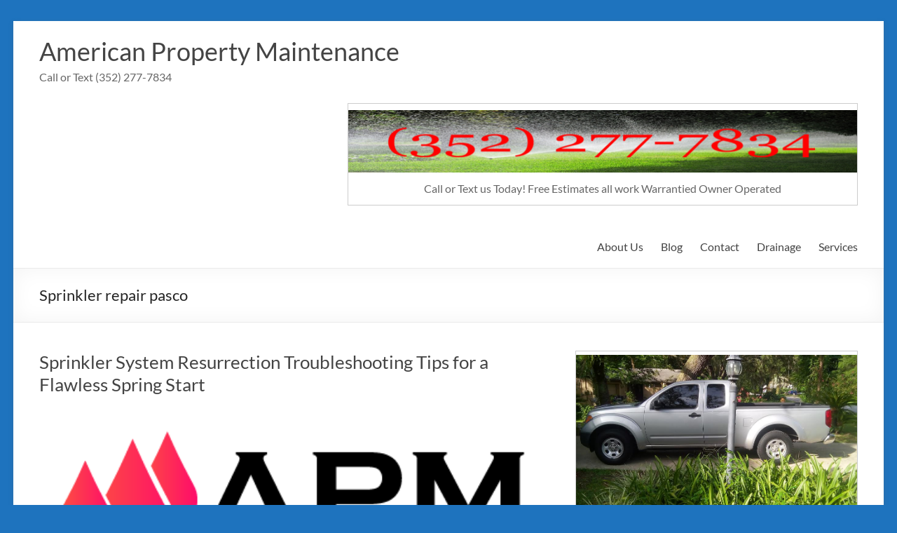

--- FILE ---
content_type: text/html; charset=UTF-8
request_url: https://americanirrigationpasco.com/tag/sprinkler-repair-pasco/
body_size: 17925
content:
<!DOCTYPE html>
<!--[if IE 7]>
<html class="ie ie7" lang="en-US">
<![endif]-->
<!--[if IE 8]>
<html class="ie ie8" lang="en-US">
<![endif]-->
<!--[if !(IE 7) & !(IE 8)]><!-->
<html lang="en-US">
<!--<![endif]-->
<head>
	<meta charset="UTF-8" />
	<meta name="viewport" content="width=device-width, initial-scale=1">
	<link rel="profile" href="http://gmpg.org/xfn/11" />
	<meta name='robots' content='index, follow, max-image-preview:large, max-snippet:-1, max-video-preview:-1' />

	<!-- This site is optimized with the Yoast SEO plugin v26.7 - https://yoast.com/wordpress/plugins/seo/ -->
	<title>Sprinkler repair pasco Archives - American Property Maintenance</title>
	<link rel="canonical" href="https://americanirrigationpasco.com/tag/sprinkler-repair-pasco/" />
	<link rel="next" href="https://americanirrigationpasco.com/tag/sprinkler-repair-pasco/page/2/" />
	<meta property="og:locale" content="en_US" />
	<meta property="og:type" content="article" />
	<meta property="og:title" content="Sprinkler repair pasco Archives - American Property Maintenance" />
	<meta property="og:url" content="https://americanirrigationpasco.com/tag/sprinkler-repair-pasco/" />
	<meta property="og:site_name" content="American Property Maintenance" />
	<meta name="twitter:card" content="summary_large_image" />
	<script type="application/ld+json" class="yoast-schema-graph">{"@context":"https://schema.org","@graph":[{"@type":"CollectionPage","@id":"https://americanirrigationpasco.com/tag/sprinkler-repair-pasco/","url":"https://americanirrigationpasco.com/tag/sprinkler-repair-pasco/","name":"Sprinkler repair pasco Archives - American Property Maintenance","isPartOf":{"@id":"https://americanirrigationpasco.com/#website"},"primaryImageOfPage":{"@id":"https://americanirrigationpasco.com/tag/sprinkler-repair-pasco/#primaryimage"},"image":{"@id":"https://americanirrigationpasco.com/tag/sprinkler-repair-pasco/#primaryimage"},"thumbnailUrl":"https://americanirrigationpasco.com/wp-content/uploads/2023/09/APM-1.png","breadcrumb":{"@id":"https://americanirrigationpasco.com/tag/sprinkler-repair-pasco/#breadcrumb"},"inLanguage":"en-US"},{"@type":"ImageObject","inLanguage":"en-US","@id":"https://americanirrigationpasco.com/tag/sprinkler-repair-pasco/#primaryimage","url":"https://americanirrigationpasco.com/wp-content/uploads/2023/09/APM-1.png","contentUrl":"https://americanirrigationpasco.com/wp-content/uploads/2023/09/APM-1.png","width":700,"height":700,"caption":"Sprinkler System Tim Edwards Owner of American Property Maintenance"},{"@type":"BreadcrumbList","@id":"https://americanirrigationpasco.com/tag/sprinkler-repair-pasco/#breadcrumb","itemListElement":[{"@type":"ListItem","position":1,"name":"Home","item":"https://americanirrigationpasco.com/"},{"@type":"ListItem","position":2,"name":"Sprinkler repair pasco"}]},{"@type":"WebSite","@id":"https://americanirrigationpasco.com/#website","url":"https://americanirrigationpasco.com/","name":"American Property Maintenance","description":"Call or Text (352) 277-7834","potentialAction":[{"@type":"SearchAction","target":{"@type":"EntryPoint","urlTemplate":"https://americanirrigationpasco.com/?s={search_term_string}"},"query-input":{"@type":"PropertyValueSpecification","valueRequired":true,"valueName":"search_term_string"}}],"inLanguage":"en-US"}]}</script>
	<!-- / Yoast SEO plugin. -->


<script type='application/javascript'  id='pys-version-script'>console.log('PixelYourSite Free version 11.1.5.2');</script>
<link rel="alternate" type="application/rss+xml" title="American Property Maintenance &raquo; Feed" href="https://americanirrigationpasco.com/feed/" />
<link rel="alternate" type="application/rss+xml" title="American Property Maintenance &raquo; Comments Feed" href="https://americanirrigationpasco.com/comments/feed/" />
<link rel="alternate" type="application/rss+xml" title="American Property Maintenance &raquo; Sprinkler repair pasco Tag Feed" href="https://americanirrigationpasco.com/tag/sprinkler-repair-pasco/feed/" />
<style id='wp-img-auto-sizes-contain-inline-css' type='text/css'>
img:is([sizes=auto i],[sizes^="auto," i]){contain-intrinsic-size:3000px 1500px}
/*# sourceURL=wp-img-auto-sizes-contain-inline-css */
</style>

<style id='wp-emoji-styles-inline-css' type='text/css'>

	img.wp-smiley, img.emoji {
		display: inline !important;
		border: none !important;
		box-shadow: none !important;
		height: 1em !important;
		width: 1em !important;
		margin: 0 0.07em !important;
		vertical-align: -0.1em !important;
		background: none !important;
		padding: 0 !important;
	}
/*# sourceURL=wp-emoji-styles-inline-css */
</style>
<link rel='stylesheet' id='wp-block-library-css' href='https://americanirrigationpasco.com/wp-includes/css/dist/block-library/style.min.css?ver=fcc4c8f7da690b40ec5a17b80891a4ab' type='text/css' media='all' />
<style id='wp-block-heading-inline-css' type='text/css'>
h1:where(.wp-block-heading).has-background,h2:where(.wp-block-heading).has-background,h3:where(.wp-block-heading).has-background,h4:where(.wp-block-heading).has-background,h5:where(.wp-block-heading).has-background,h6:where(.wp-block-heading).has-background{padding:1.25em 2.375em}h1.has-text-align-left[style*=writing-mode]:where([style*=vertical-lr]),h1.has-text-align-right[style*=writing-mode]:where([style*=vertical-rl]),h2.has-text-align-left[style*=writing-mode]:where([style*=vertical-lr]),h2.has-text-align-right[style*=writing-mode]:where([style*=vertical-rl]),h3.has-text-align-left[style*=writing-mode]:where([style*=vertical-lr]),h3.has-text-align-right[style*=writing-mode]:where([style*=vertical-rl]),h4.has-text-align-left[style*=writing-mode]:where([style*=vertical-lr]),h4.has-text-align-right[style*=writing-mode]:where([style*=vertical-rl]),h5.has-text-align-left[style*=writing-mode]:where([style*=vertical-lr]),h5.has-text-align-right[style*=writing-mode]:where([style*=vertical-rl]),h6.has-text-align-left[style*=writing-mode]:where([style*=vertical-lr]),h6.has-text-align-right[style*=writing-mode]:where([style*=vertical-rl]){rotate:180deg}
/*# sourceURL=https://americanirrigationpasco.com/wp-includes/blocks/heading/style.min.css */
</style>
<style id='wp-block-paragraph-inline-css' type='text/css'>
.is-small-text{font-size:.875em}.is-regular-text{font-size:1em}.is-large-text{font-size:2.25em}.is-larger-text{font-size:3em}.has-drop-cap:not(:focus):first-letter{float:left;font-size:8.4em;font-style:normal;font-weight:100;line-height:.68;margin:.05em .1em 0 0;text-transform:uppercase}body.rtl .has-drop-cap:not(:focus):first-letter{float:none;margin-left:.1em}p.has-drop-cap.has-background{overflow:hidden}:root :where(p.has-background){padding:1.25em 2.375em}:where(p.has-text-color:not(.has-link-color)) a{color:inherit}p.has-text-align-left[style*="writing-mode:vertical-lr"],p.has-text-align-right[style*="writing-mode:vertical-rl"]{rotate:180deg}
/*# sourceURL=https://americanirrigationpasco.com/wp-includes/blocks/paragraph/style.min.css */
</style>
<style id='global-styles-inline-css' type='text/css'>
:root{--wp--preset--aspect-ratio--square: 1;--wp--preset--aspect-ratio--4-3: 4/3;--wp--preset--aspect-ratio--3-4: 3/4;--wp--preset--aspect-ratio--3-2: 3/2;--wp--preset--aspect-ratio--2-3: 2/3;--wp--preset--aspect-ratio--16-9: 16/9;--wp--preset--aspect-ratio--9-16: 9/16;--wp--preset--color--black: #000000;--wp--preset--color--cyan-bluish-gray: #abb8c3;--wp--preset--color--white: #ffffff;--wp--preset--color--pale-pink: #f78da7;--wp--preset--color--vivid-red: #cf2e2e;--wp--preset--color--luminous-vivid-orange: #ff6900;--wp--preset--color--luminous-vivid-amber: #fcb900;--wp--preset--color--light-green-cyan: #7bdcb5;--wp--preset--color--vivid-green-cyan: #00d084;--wp--preset--color--pale-cyan-blue: #8ed1fc;--wp--preset--color--vivid-cyan-blue: #0693e3;--wp--preset--color--vivid-purple: #9b51e0;--wp--preset--gradient--vivid-cyan-blue-to-vivid-purple: linear-gradient(135deg,rgb(6,147,227) 0%,rgb(155,81,224) 100%);--wp--preset--gradient--light-green-cyan-to-vivid-green-cyan: linear-gradient(135deg,rgb(122,220,180) 0%,rgb(0,208,130) 100%);--wp--preset--gradient--luminous-vivid-amber-to-luminous-vivid-orange: linear-gradient(135deg,rgb(252,185,0) 0%,rgb(255,105,0) 100%);--wp--preset--gradient--luminous-vivid-orange-to-vivid-red: linear-gradient(135deg,rgb(255,105,0) 0%,rgb(207,46,46) 100%);--wp--preset--gradient--very-light-gray-to-cyan-bluish-gray: linear-gradient(135deg,rgb(238,238,238) 0%,rgb(169,184,195) 100%);--wp--preset--gradient--cool-to-warm-spectrum: linear-gradient(135deg,rgb(74,234,220) 0%,rgb(151,120,209) 20%,rgb(207,42,186) 40%,rgb(238,44,130) 60%,rgb(251,105,98) 80%,rgb(254,248,76) 100%);--wp--preset--gradient--blush-light-purple: linear-gradient(135deg,rgb(255,206,236) 0%,rgb(152,150,240) 100%);--wp--preset--gradient--blush-bordeaux: linear-gradient(135deg,rgb(254,205,165) 0%,rgb(254,45,45) 50%,rgb(107,0,62) 100%);--wp--preset--gradient--luminous-dusk: linear-gradient(135deg,rgb(255,203,112) 0%,rgb(199,81,192) 50%,rgb(65,88,208) 100%);--wp--preset--gradient--pale-ocean: linear-gradient(135deg,rgb(255,245,203) 0%,rgb(182,227,212) 50%,rgb(51,167,181) 100%);--wp--preset--gradient--electric-grass: linear-gradient(135deg,rgb(202,248,128) 0%,rgb(113,206,126) 100%);--wp--preset--gradient--midnight: linear-gradient(135deg,rgb(2,3,129) 0%,rgb(40,116,252) 100%);--wp--preset--font-size--small: 13px;--wp--preset--font-size--medium: 20px;--wp--preset--font-size--large: 36px;--wp--preset--font-size--x-large: 42px;--wp--preset--spacing--20: 0.44rem;--wp--preset--spacing--30: 0.67rem;--wp--preset--spacing--40: 1rem;--wp--preset--spacing--50: 1.5rem;--wp--preset--spacing--60: 2.25rem;--wp--preset--spacing--70: 3.38rem;--wp--preset--spacing--80: 5.06rem;--wp--preset--shadow--natural: 6px 6px 9px rgba(0, 0, 0, 0.2);--wp--preset--shadow--deep: 12px 12px 50px rgba(0, 0, 0, 0.4);--wp--preset--shadow--sharp: 6px 6px 0px rgba(0, 0, 0, 0.2);--wp--preset--shadow--outlined: 6px 6px 0px -3px rgb(255, 255, 255), 6px 6px rgb(0, 0, 0);--wp--preset--shadow--crisp: 6px 6px 0px rgb(0, 0, 0);}:where(.is-layout-flex){gap: 0.5em;}:where(.is-layout-grid){gap: 0.5em;}body .is-layout-flex{display: flex;}.is-layout-flex{flex-wrap: wrap;align-items: center;}.is-layout-flex > :is(*, div){margin: 0;}body .is-layout-grid{display: grid;}.is-layout-grid > :is(*, div){margin: 0;}:where(.wp-block-columns.is-layout-flex){gap: 2em;}:where(.wp-block-columns.is-layout-grid){gap: 2em;}:where(.wp-block-post-template.is-layout-flex){gap: 1.25em;}:where(.wp-block-post-template.is-layout-grid){gap: 1.25em;}.has-black-color{color: var(--wp--preset--color--black) !important;}.has-cyan-bluish-gray-color{color: var(--wp--preset--color--cyan-bluish-gray) !important;}.has-white-color{color: var(--wp--preset--color--white) !important;}.has-pale-pink-color{color: var(--wp--preset--color--pale-pink) !important;}.has-vivid-red-color{color: var(--wp--preset--color--vivid-red) !important;}.has-luminous-vivid-orange-color{color: var(--wp--preset--color--luminous-vivid-orange) !important;}.has-luminous-vivid-amber-color{color: var(--wp--preset--color--luminous-vivid-amber) !important;}.has-light-green-cyan-color{color: var(--wp--preset--color--light-green-cyan) !important;}.has-vivid-green-cyan-color{color: var(--wp--preset--color--vivid-green-cyan) !important;}.has-pale-cyan-blue-color{color: var(--wp--preset--color--pale-cyan-blue) !important;}.has-vivid-cyan-blue-color{color: var(--wp--preset--color--vivid-cyan-blue) !important;}.has-vivid-purple-color{color: var(--wp--preset--color--vivid-purple) !important;}.has-black-background-color{background-color: var(--wp--preset--color--black) !important;}.has-cyan-bluish-gray-background-color{background-color: var(--wp--preset--color--cyan-bluish-gray) !important;}.has-white-background-color{background-color: var(--wp--preset--color--white) !important;}.has-pale-pink-background-color{background-color: var(--wp--preset--color--pale-pink) !important;}.has-vivid-red-background-color{background-color: var(--wp--preset--color--vivid-red) !important;}.has-luminous-vivid-orange-background-color{background-color: var(--wp--preset--color--luminous-vivid-orange) !important;}.has-luminous-vivid-amber-background-color{background-color: var(--wp--preset--color--luminous-vivid-amber) !important;}.has-light-green-cyan-background-color{background-color: var(--wp--preset--color--light-green-cyan) !important;}.has-vivid-green-cyan-background-color{background-color: var(--wp--preset--color--vivid-green-cyan) !important;}.has-pale-cyan-blue-background-color{background-color: var(--wp--preset--color--pale-cyan-blue) !important;}.has-vivid-cyan-blue-background-color{background-color: var(--wp--preset--color--vivid-cyan-blue) !important;}.has-vivid-purple-background-color{background-color: var(--wp--preset--color--vivid-purple) !important;}.has-black-border-color{border-color: var(--wp--preset--color--black) !important;}.has-cyan-bluish-gray-border-color{border-color: var(--wp--preset--color--cyan-bluish-gray) !important;}.has-white-border-color{border-color: var(--wp--preset--color--white) !important;}.has-pale-pink-border-color{border-color: var(--wp--preset--color--pale-pink) !important;}.has-vivid-red-border-color{border-color: var(--wp--preset--color--vivid-red) !important;}.has-luminous-vivid-orange-border-color{border-color: var(--wp--preset--color--luminous-vivid-orange) !important;}.has-luminous-vivid-amber-border-color{border-color: var(--wp--preset--color--luminous-vivid-amber) !important;}.has-light-green-cyan-border-color{border-color: var(--wp--preset--color--light-green-cyan) !important;}.has-vivid-green-cyan-border-color{border-color: var(--wp--preset--color--vivid-green-cyan) !important;}.has-pale-cyan-blue-border-color{border-color: var(--wp--preset--color--pale-cyan-blue) !important;}.has-vivid-cyan-blue-border-color{border-color: var(--wp--preset--color--vivid-cyan-blue) !important;}.has-vivid-purple-border-color{border-color: var(--wp--preset--color--vivid-purple) !important;}.has-vivid-cyan-blue-to-vivid-purple-gradient-background{background: var(--wp--preset--gradient--vivid-cyan-blue-to-vivid-purple) !important;}.has-light-green-cyan-to-vivid-green-cyan-gradient-background{background: var(--wp--preset--gradient--light-green-cyan-to-vivid-green-cyan) !important;}.has-luminous-vivid-amber-to-luminous-vivid-orange-gradient-background{background: var(--wp--preset--gradient--luminous-vivid-amber-to-luminous-vivid-orange) !important;}.has-luminous-vivid-orange-to-vivid-red-gradient-background{background: var(--wp--preset--gradient--luminous-vivid-orange-to-vivid-red) !important;}.has-very-light-gray-to-cyan-bluish-gray-gradient-background{background: var(--wp--preset--gradient--very-light-gray-to-cyan-bluish-gray) !important;}.has-cool-to-warm-spectrum-gradient-background{background: var(--wp--preset--gradient--cool-to-warm-spectrum) !important;}.has-blush-light-purple-gradient-background{background: var(--wp--preset--gradient--blush-light-purple) !important;}.has-blush-bordeaux-gradient-background{background: var(--wp--preset--gradient--blush-bordeaux) !important;}.has-luminous-dusk-gradient-background{background: var(--wp--preset--gradient--luminous-dusk) !important;}.has-pale-ocean-gradient-background{background: var(--wp--preset--gradient--pale-ocean) !important;}.has-electric-grass-gradient-background{background: var(--wp--preset--gradient--electric-grass) !important;}.has-midnight-gradient-background{background: var(--wp--preset--gradient--midnight) !important;}.has-small-font-size{font-size: var(--wp--preset--font-size--small) !important;}.has-medium-font-size{font-size: var(--wp--preset--font-size--medium) !important;}.has-large-font-size{font-size: var(--wp--preset--font-size--large) !important;}.has-x-large-font-size{font-size: var(--wp--preset--font-size--x-large) !important;}
/*# sourceURL=global-styles-inline-css */
</style>

<style id='classic-theme-styles-inline-css' type='text/css'>
/*! This file is auto-generated */
.wp-block-button__link{color:#fff;background-color:#32373c;border-radius:9999px;box-shadow:none;text-decoration:none;padding:calc(.667em + 2px) calc(1.333em + 2px);font-size:1.125em}.wp-block-file__button{background:#32373c;color:#fff;text-decoration:none}
/*# sourceURL=/wp-includes/css/classic-themes.min.css */
</style>
<link rel='stylesheet' id='spacious_style-css' href='https://americanirrigationpasco.com/wp-content/themes/spacious/style.css?ver=fcc4c8f7da690b40ec5a17b80891a4ab' type='text/css' media='all' />
<style id='spacious_style-inline-css' type='text/css'>
.previous a:hover, .next a:hover, a, #site-title a:hover, .main-navigation ul li.current_page_item a, .main-navigation ul li:hover > a, .main-navigation ul li ul li a:hover, .main-navigation ul li ul li:hover > a, .main-navigation ul li.current-menu-item ul li a:hover, .main-navigation ul li:hover > .sub-toggle, .main-navigation a:hover, .main-navigation ul li.current-menu-item a, .main-navigation ul li.current_page_ancestor a, .main-navigation ul li.current-menu-ancestor a, .main-navigation ul li.current_page_item a, .main-navigation ul li:hover > a, .small-menu a:hover, .small-menu ul li.current-menu-item a, .small-menu ul li.current_page_ancestor a, .small-menu ul li.current-menu-ancestor a, .small-menu ul li.current_page_item a, .small-menu ul li:hover > a, .breadcrumb a:hover, .tg-one-half .widget-title a:hover, .tg-one-third .widget-title a:hover, .tg-one-fourth .widget-title a:hover, .pagination a span:hover, #content .comments-area a.comment-permalink:hover, .comments-area .comment-author-link a:hover, .comment .comment-reply-link:hover, .nav-previous a:hover, .nav-next a:hover, #wp-calendar #today, .footer-widgets-area a:hover, .footer-socket-wrapper .copyright a:hover, .read-more, .more-link, .post .entry-title a:hover, .page .entry-title a:hover, .post .entry-meta a:hover, .type-page .entry-meta a:hover, .single #content .tags a:hover, .widget_testimonial .testimonial-icon:before, .header-action .search-wrapper:hover .fa{color:#0066bf;}.spacious-button, input[type="reset"], input[type="button"], input[type="submit"], button, #featured-slider .slider-read-more-button, #controllers a:hover, #controllers a.active, .pagination span ,.site-header .menu-toggle:hover, .call-to-action-button, .comments-area .comment-author-link span, a#back-top:before, .post .entry-meta .read-more-link, a#scroll-up, .search-form span, .main-navigation .tg-header-button-wrap.button-one a{background-color:#0066bf;}.main-small-navigation li:hover, .main-small-navigation ul > .current_page_item, .main-small-navigation ul > .current-menu-item, .spacious-woocommerce-cart-views .cart-value{background:#0066bf;}.main-navigation ul li ul, .widget_testimonial .testimonial-post{border-top-color:#0066bf;}blockquote, .call-to-action-content-wrapper{border-left-color:#0066bf;}.site-header .menu-toggle:hover.entry-meta a.read-more:hover,#featured-slider .slider-read-more-button:hover,.call-to-action-button:hover,.entry-meta .read-more-link:hover,.spacious-button:hover, input[type="reset"]:hover, input[type="button"]:hover, input[type="submit"]:hover, button:hover{background:#00348d;}.pagination a span:hover, .main-navigation .tg-header-button-wrap.button-one a{border-color:#0066bf;}.widget-title span{border-bottom-color:#0066bf;}.widget_service_block a.more-link:hover, .widget_featured_single_post a.read-more:hover,#secondary a:hover,logged-in-as:hover  a,.single-page p a:hover{color:#00348d;}.main-navigation .tg-header-button-wrap.button-one a:hover{background-color:#00348d;}
/*# sourceURL=spacious_style-inline-css */
</style>
<link rel='stylesheet' id='spacious-genericons-css' href='https://americanirrigationpasco.com/wp-content/themes/spacious/genericons/genericons.css?ver=3.3.1' type='text/css' media='all' />
<link rel='stylesheet' id='spacious-font-awesome-css' href='https://americanirrigationpasco.com/wp-content/themes/spacious/font-awesome/css/font-awesome.min.css?ver=4.7.1' type='text/css' media='all' />
<script type="text/javascript" src="https://americanirrigationpasco.com/wp-includes/js/jquery/jquery.min.js?ver=3.7.1" id="jquery-core-js"></script>
<script type="text/javascript" src="https://americanirrigationpasco.com/wp-includes/js/jquery/jquery-migrate.min.js?ver=3.4.1" id="jquery-migrate-js"></script>
<script type="text/javascript" src="https://americanirrigationpasco.com/wp-content/themes/spacious/js/spacious-custom.js?ver=fcc4c8f7da690b40ec5a17b80891a4ab" id="spacious-custom-js"></script>
<script type="text/javascript" src="https://americanirrigationpasco.com/wp-content/plugins/pixelyoursite/dist/scripts/jquery.bind-first-0.2.3.min.js?ver=0.2.3" id="jquery-bind-first-js"></script>
<script type="text/javascript" src="https://americanirrigationpasco.com/wp-content/plugins/pixelyoursite/dist/scripts/js.cookie-2.1.3.min.js?ver=2.1.3" id="js-cookie-pys-js"></script>
<script type="text/javascript" src="https://americanirrigationpasco.com/wp-content/plugins/pixelyoursite/dist/scripts/tld.min.js?ver=2.3.1" id="js-tld-js"></script>
<script type="text/javascript" id="pys-js-extra">
/* <![CDATA[ */
var pysOptions = {"staticEvents":[],"dynamicEvents":[],"triggerEvents":[],"triggerEventTypes":[],"debug":"","siteUrl":"https://americanirrigationpasco.com","ajaxUrl":"https://americanirrigationpasco.com/wp-admin/admin-ajax.php","ajax_event":"4a228133b4","enable_remove_download_url_param":"1","cookie_duration":"7","last_visit_duration":"60","enable_success_send_form":"","ajaxForServerEvent":"1","ajaxForServerStaticEvent":"1","useSendBeacon":"1","send_external_id":"1","external_id_expire":"180","track_cookie_for_subdomains":"1","google_consent_mode":"1","gdpr":{"ajax_enabled":false,"all_disabled_by_api":false,"facebook_disabled_by_api":false,"analytics_disabled_by_api":false,"google_ads_disabled_by_api":false,"pinterest_disabled_by_api":false,"bing_disabled_by_api":false,"reddit_disabled_by_api":false,"externalID_disabled_by_api":false,"facebook_prior_consent_enabled":true,"analytics_prior_consent_enabled":true,"google_ads_prior_consent_enabled":null,"pinterest_prior_consent_enabled":true,"bing_prior_consent_enabled":true,"cookiebot_integration_enabled":false,"cookiebot_facebook_consent_category":"marketing","cookiebot_analytics_consent_category":"statistics","cookiebot_tiktok_consent_category":"marketing","cookiebot_google_ads_consent_category":"marketing","cookiebot_pinterest_consent_category":"marketing","cookiebot_bing_consent_category":"marketing","consent_magic_integration_enabled":false,"real_cookie_banner_integration_enabled":false,"cookie_notice_integration_enabled":false,"cookie_law_info_integration_enabled":false,"analytics_storage":{"enabled":true,"value":"granted","filter":false},"ad_storage":{"enabled":true,"value":"granted","filter":false},"ad_user_data":{"enabled":true,"value":"granted","filter":false},"ad_personalization":{"enabled":true,"value":"granted","filter":false}},"cookie":{"disabled_all_cookie":false,"disabled_start_session_cookie":false,"disabled_advanced_form_data_cookie":false,"disabled_landing_page_cookie":false,"disabled_first_visit_cookie":false,"disabled_trafficsource_cookie":false,"disabled_utmTerms_cookie":false,"disabled_utmId_cookie":false},"tracking_analytics":{"TrafficSource":"direct","TrafficLanding":"undefined","TrafficUtms":[],"TrafficUtmsId":[]},"GATags":{"ga_datalayer_type":"default","ga_datalayer_name":"dataLayerPYS"},"woo":{"enabled":false},"edd":{"enabled":false},"cache_bypass":"1769151610"};
//# sourceURL=pys-js-extra
/* ]]> */
</script>
<script type="text/javascript" src="https://americanirrigationpasco.com/wp-content/plugins/pixelyoursite/dist/scripts/public.js?ver=11.1.5.2" id="pys-js"></script>
<link rel="https://api.w.org/" href="https://americanirrigationpasco.com/wp-json/" /><link rel="alternate" title="JSON" type="application/json" href="https://americanirrigationpasco.com/wp-json/wp/v2/tags/11" /><link rel="EditURI" type="application/rsd+xml" title="RSD" href="https://americanirrigationpasco.com/xmlrpc.php?rsd" />

<meta name="google-site-verification" content="v3of_zHFZwTNIBq8fead1OVD7Srx68AxlU3RoUdhWOY" />
<meta name="p:domain_verify" content="4d8ec479e1db8da6078a096a6d449c75"/>
<!-- GetResponse Analytics -->
  <script type="text/javascript">
      
  (function(m, o, n, t, e, r, _){
          m['__GetResponseAnalyticsObject'] = e;m[e] = m[e] || function() {(m[e].q = m[e].q || []).push(arguments)};
          r = o.createElement(n);_ = o.getElementsByTagName(n)[0];r.async = 1;r.src = t;r.setAttribute('crossorigin', 'use-credentials');_.parentNode .insertBefore(r, _);
      })(window, document, 'script', 'https://ga.getresponse.com/script/493ce057-bf44-4261-80e3-cf36a4eba948/ga.js', 'GrTracking');


  </script>
  <!-- End GetResponse Analytics --><style type="text/css">.recentcomments a{display:inline !important;padding:0 !important;margin:0 !important;}</style>	<style type="text/css">
			#site-title a {
			color: dd3333;
		}
		#site-description {
			color: dd3333;
		}
		</style>
	<style type="text/css" id="custom-background-css">
body.custom-background { background-color: #1e73be; }
</style>
	<!-- GetResponse Analytics -->
  <script type="text/javascript">
      
  (function(m, o, n, t, e, r, _){
          m['__GetResponseAnalyticsObject'] = e;m[e] = m[e] || function() {(m[e].q = m[e].q || []).push(arguments)};
          r = o.createElement(n);_ = o.getElementsByTagName(n)[0];r.async = 1;r.src = t;r.setAttribute('crossorigin', 'use-credentials');_.parentNode .insertBefore(r, _);
      })(window, document, 'script', 'https://ga.getresponse.com/script/493ce057-bf44-4261-80e3-cf36a4eba948/ga.js', 'GrTracking');


  </script>
  <!-- End GetResponse Analytics --><script type='application/javascript' id='pys-config-warning-script'>console.warn('PixelYourSite: no pixel configured.');</script>
		<style type="text/css"> blockquote { border-left: 3px solid #0066bf; }
			.spacious-button, input[type="reset"], input[type="button"], input[type="submit"], button { background-color: #0066bf; }
			.previous a:hover, .next a:hover { 	color: #0066bf; }
			a { color: #0066bf; }
			#site-title a:hover { color: #0066bf; }
			.main-navigation ul li.current_page_item a, .main-navigation ul li:hover > a { color: #0066bf; }
			.main-navigation ul li ul { border-top: 1px solid #0066bf; }
			.main-navigation ul li ul li a:hover, .main-navigation ul li ul li:hover > a, .main-navigation ul li.current-menu-item ul li a:hover, .main-navigation ul li:hover > .sub-toggle { color: #0066bf; }
			.site-header .menu-toggle:hover.entry-meta a.read-more:hover,#featured-slider .slider-read-more-button:hover,.call-to-action-button:hover,.entry-meta .read-more-link:hover,.spacious-button:hover, input[type="reset"]:hover, input[type="button"]:hover, input[type="submit"]:hover, button:hover { background: #00348d; }
			.main-small-navigation li:hover { background: #0066bf; }
			.main-small-navigation ul > .current_page_item, .main-small-navigation ul > .current-menu-item { background: #0066bf; }
			.main-navigation a:hover, .main-navigation ul li.current-menu-item a, .main-navigation ul li.current_page_ancestor a, .main-navigation ul li.current-menu-ancestor a, .main-navigation ul li.current_page_item a, .main-navigation ul li:hover > a  { color: #0066bf; }
			.small-menu a:hover, .small-menu ul li.current-menu-item a, .small-menu ul li.current_page_ancestor a, .small-menu ul li.current-menu-ancestor a, .small-menu ul li.current_page_item a, .small-menu ul li:hover > a { color: #0066bf; }
			#featured-slider .slider-read-more-button { background-color: #0066bf; }
			#controllers a:hover, #controllers a.active { background-color: #0066bf; color: #0066bf; }
			.widget_service_block a.more-link:hover, .widget_featured_single_post a.read-more:hover,#secondary a:hover,logged-in-as:hover  a,.single-page p a:hover{ color: #00348d; }
			.breadcrumb a:hover { color: #0066bf; }
			.tg-one-half .widget-title a:hover, .tg-one-third .widget-title a:hover, .tg-one-fourth .widget-title a:hover { color: #0066bf; }
			.pagination span ,.site-header .menu-toggle:hover{ background-color: #0066bf; }
			.pagination a span:hover { color: #0066bf; border-color: #0066bf; }
			.widget_testimonial .testimonial-post { border-color: #0066bf #EAEAEA #EAEAEA #EAEAEA; }
			.call-to-action-content-wrapper { border-color: #EAEAEA #EAEAEA #EAEAEA #0066bf; }
			.call-to-action-button { background-color: #0066bf; }
			#content .comments-area a.comment-permalink:hover { color: #0066bf; }
			.comments-area .comment-author-link a:hover { color: #0066bf; }
			.comments-area .comment-author-link span { background-color: #0066bf; }
			.comment .comment-reply-link:hover { color: #0066bf; }
			.nav-previous a:hover, .nav-next a:hover { color: #0066bf; }
			#wp-calendar #today { color: #0066bf; }
			.widget-title span { border-bottom: 2px solid #0066bf; }
			.footer-widgets-area a:hover { color: #0066bf !important; }
			.footer-socket-wrapper .copyright a:hover { color: #0066bf; }
			a#back-top:before { background-color: #0066bf; }
			.read-more, .more-link { color: #0066bf; }
			.post .entry-title a:hover, .page .entry-title a:hover { color: #0066bf; }
			.post .entry-meta .read-more-link { background-color: #0066bf; }
			.post .entry-meta a:hover, .type-page .entry-meta a:hover { color: #0066bf; }
			.single #content .tags a:hover { color: #0066bf; }
			.widget_testimonial .testimonial-icon:before { color: #0066bf; }
			a#scroll-up { background-color: #0066bf; }
			.search-form span { background-color: #0066bf; }.header-action .search-wrapper:hover .fa{ color: #0066bf} .spacious-woocommerce-cart-views .cart-value { background:#0066bf}.main-navigation .tg-header-button-wrap.button-one a{background-color:#0066bf} .main-navigation .tg-header-button-wrap.button-one a{border-color:#0066bf}.main-navigation .tg-header-button-wrap.button-one a:hover{background-color:#00348d}.main-navigation .tg-header-button-wrap.button-one a:hover{border-color:#00348d}</style>
		</head>

<body class="archive tag tag-sprinkler-repair-pasco tag-11 custom-background wp-embed-responsive wp-theme-spacious  narrow-1218">


<div id="page" class="hfeed site">
	<a class="skip-link screen-reader-text" href="#main">Skip to content</a>

	
	
	<header id="masthead" class="site-header clearfix spacious-header-display-one">

		
		
		<div id="header-text-nav-container" class="">

			<div class="inner-wrap" id="spacious-header-display-one">

				<div id="header-text-nav-wrap" class="clearfix">
					<div id="header-left-section">
						
						<div id="header-text" class="">
															<h3 id="site-title">
									<a href="https://americanirrigationpasco.com/"
									   title="American Property Maintenance"
									   rel="home">American Property Maintenance</a>
								</h3>
														<p id="site-description">Call or Text (352) 277-7834</p>
							<!-- #site-description -->
						</div><!-- #header-text -->

					</div><!-- #header-left-section -->
					<div id="header-right-section">
													<div id="header-right-sidebar" class="clearfix">
								<aside id="media_image-11" class="widget widget_media_image"><figure style="width: 728px" class="wp-caption alignnone"><a href="https://www.facebook.com/americanpropertymaintenancefl/"><img width="728" height="90" src="https://americanirrigationpasco.com/wp-content/uploads/2016/07/rt.png" class="image wp-image-73 alignnone attachment-full size-full" alt="Tim Edwards Phone Number business owner American Property Maintenance" style="max-width: 100%; height: auto;" title="Sprinkler repair 33523" decoding="async" fetchpriority="high" srcset="https://americanirrigationpasco.com/wp-content/uploads/2016/07/rt.png 728w, https://americanirrigationpasco.com/wp-content/uploads/2016/07/rt-300x37.png 300w" sizes="(max-width: 728px) 100vw, 728px" /></a><figcaption class="wp-caption-text">Call or Text us Today! Free Estimates all work Warrantied Owner Operated</figcaption></figure></aside>							</div>
							
													<div class="header-action">
															</div>
						
						
		<nav id="site-navigation" class="main-navigation clearfix   " role="navigation">
			<p class="menu-toggle">
				<span class="screen-reader-text">Menu</span>
			</p>
			<div class="menu"><ul><li class="page_item page-item-6 page_item_has_children"><a href="https://americanirrigationpasco.com/lawn-sprinkler-repair-service/">About Us</a><ul class='children'><li class="page_item page-item-759"><a href="https://americanirrigationpasco.com/lawn-sprinkler-repair-service/annual-maintenance-program/">Annual Maintenance Program</a></li><li class="page_item page-item-132"><a href="https://americanirrigationpasco.com/lawn-sprinkler-repair-service/irrigation-repairs/">Irrigation Repairs</a></li><li class="page_item page-item-1017"><a href="https://americanirrigationpasco.com/lawn-sprinkler-repair-service/land-o-lakes-fl-irrigation-repair-service/">Land O Lakes Fl Irrigation Repair Service</a></li><li class="page_item page-item-1065"><a href="https://americanirrigationpasco.com/lawn-sprinkler-repair-service/sprinkler-repair-lutz-fl/">Sprinkler Repair Lutz Fl</a></li><li class="page_item page-item-320"><a href="https://americanirrigationpasco.com/lawn-sprinkler-repair-service/sprinkler-system-repair-westchase-fl/">Sprinkler System Repair Westchase Fl</a></li></ul></li><li class="page_item page-item-8 current_page_parent"><a href="https://americanirrigationpasco.com/blog/">Blog</a></li><li class="page_item page-item-10 page_item_has_children"><a href="https://americanirrigationpasco.com/contact/">Contact</a><ul class='children'><li class="page_item page-item-1279"><a href="https://americanirrigationpasco.com/contact/best-rainbird-sprinkler-timers-for-home/">Best Rainbird Sprinkler Timers For Home</a></li><li class="page_item page-item-1286"><a href="https://americanirrigationpasco.com/contact/free-sprinkler-maintenance-checklist/">Free Sprinkler Maintenance Checklist</a></li><li class="page_item page-item-1273 page_item_has_children"><a href="https://americanirrigationpasco.com/contact/owner-tim-edwards/">Owner Tim Edwards</a><ul class='children'><li class="page_item page-item-1352"><a href="https://americanirrigationpasco.com/contact/owner-tim-edwards/2024-silver-eagle-coin-with-annual-maintenance/">1OZ Pure .999 2024 Silver Eagle Coin When You Enroll in Our Annual Maintenance Program</a></li><li class="page_item page-item-1301"><a href="https://americanirrigationpasco.com/contact/owner-tim-edwards/diy-sprinkler-repair-and-maintenance-free-video-course/">DIY Sprinkler Repair Free Video Course</a></li><li class="page_item page-item-1277"><a href="https://americanirrigationpasco.com/contact/owner-tim-edwards/kindly-leave-a-review/">Kindly Leave A Review</a></li><li class="page_item page-item-1338"><a href="https://americanirrigationpasco.com/contact/owner-tim-edwards/welcome-to-your-sprinkler-diy-mastery/">Paid Sprinkler DIY Repair Videos</a></li><li class="page_item page-item-1364"><a href="https://americanirrigationpasco.com/contact/owner-tim-edwards/important-policy-update-for-reclaimed-water-work/"> Important Policy Update for Reclaimed Water Work</a></li></ul></li><li class="page_item page-item-156 page_item_has_children"><a href="https://americanirrigationpasco.com/contact/pinellas-county-sprinkler-repairs/">Pinellas County Sprinkler Repairs</a><ul class='children'><li class="page_item page-item-161"><a href="https://americanirrigationpasco.com/contact/pinellas-county-sprinkler-repairs/clearwater-sprinkler-system-repair/">Clearwater Sprinkler System Repair</a></li><li class="page_item page-item-186"><a href="https://americanirrigationpasco.com/contact/pinellas-county-sprinkler-repairs/dunedin-sprinkler-system-repair/">Dunedin Sprinkler System Repair</a></li><li class="page_item page-item-560"><a href="https://americanirrigationpasco.com/contact/pinellas-county-sprinkler-repairs/irrigation-repair-palm-harbor-fl/">Irrigation Repair Palm Harbor Fl</a></li><li class="page_item page-item-165"><a href="https://americanirrigationpasco.com/contact/pinellas-county-sprinkler-repairs/oldsmar-sprinkler-system-repair/">Oldsmar Sprinkler System Repair</a></li><li class="page_item page-item-297"><a href="https://americanirrigationpasco.com/contact/pinellas-county-sprinkler-repairs/safety-harbor-irrigation-repair/">Safety Harbor Irrigation Repair</a></li></ul></li><li class="page_item page-item-487 page_item_has_children"><a href="https://americanirrigationpasco.com/contact/sprinkler-repair-citrus-county-florida/">Sprinkler Repair Citrus County Florida</a><ul class='children'><li class="page_item page-item-499"><a href="https://americanirrigationpasco.com/contact/sprinkler-repair-citrus-county-florida/beverly-hills-sprinkler-repairs/">Beverly Hills Sprinkler Repairs</a></li><li class="page_item page-item-496"><a href="https://americanirrigationpasco.com/contact/sprinkler-repair-citrus-county-florida/homosassa-sprinkler-repairs/">Homosassa Sprinkler Repairs</a></li></ul></li><li class="page_item page-item-479"><a href="https://americanirrigationpasco.com/contact/sprinkler-repair-pasco-county-fl/">Sprinkler Repair Pasco County Fl</a></li><li class="page_item page-item-901"><a href="https://americanirrigationpasco.com/contact/terms-and-conditions/">Terms and Conditions</a></li></ul></li><li class="page_item page-item-605 page_item_has_children"><a href="https://americanirrigationpasco.com/drainage/">Drainage</a><ul class='children'><li class="page_item page-item-610 page_item_has_children"><a href="https://americanirrigationpasco.com/drainage/pasco-county-drainage-system-installation/">Pasco County Drainage System Installation</a><ul class='children'><li class="page_item page-item-616"><a href="https://americanirrigationpasco.com/drainage/pasco-county-drainage-system-installation/water-drainage-solutions-land-o-lakes-fl/">Water Drainage Solutions Land O Lakes Fl</a></li><li class="page_item page-item-618"><a href="https://americanirrigationpasco.com/drainage/pasco-county-drainage-system-installation/yard-drainage-solutions-lutz-fl/">Yard Drainage Solutions Lutz Fl</a></li><li class="page_item page-item-614"><a href="https://americanirrigationpasco.com/drainage/pasco-county-drainage-system-installation/yard-drainage-solutions-wesley-chapel-fl/">Yard Drainage Solutions Wesley Chapel Fl</a></li><li class="page_item page-item-620"><a href="https://americanirrigationpasco.com/drainage/pasco-county-drainage-system-installation/yard-drainage-solutions-zephyrhills-fl/">Yard Drainage Solutions Zephyrhills Fl</a></li></ul></li></ul></li><li class="page_item page-item-26 page_item_has_children"><a href="https://americanirrigationpasco.com/">Services</a><ul class='children'><li class="page_item page-item-148 page_item_has_children"><a href="https://americanirrigationpasco.com/sprinkler-repair-services/hernando-county-sprinkler-repairs/">Hernando County Sprinkler Repairs</a><ul class='children'><li class="page_item page-item-189"><a href="https://americanirrigationpasco.com/sprinkler-repair-services/hernando-county-sprinkler-repairs/brookridge-water-sprinkler-repairs/">Brookridge Water Sprinkler Repairs</a></li><li class="page_item page-item-178"><a href="https://americanirrigationpasco.com/sprinkler-repair-services/hernando-county-sprinkler-repairs/sprinkler-repair-hernando-beach/">Hernando Beach Irrigation Repairs</a></li><li class="page_item page-item-288"><a href="https://americanirrigationpasco.com/sprinkler-repair-services/hernando-county-sprinkler-repairs/sprinkler-repair-lake-lindsey/">Lake Lindsey Irrigation Repair</a></li><li class="page_item page-item-180"><a href="https://americanirrigationpasco.com/sprinkler-repair-services/hernando-county-sprinkler-repairs/south-brooksville-irrigation-repairs/">South Brooksville Irrigation Repairs</a></li><li class="page_item page-item-158"><a href="https://americanirrigationpasco.com/sprinkler-repair-services/hernando-county-sprinkler-repairs/sprinkler-repair-spring-hill-fl/">Spring Hill Fl Irrigation System Repairs</a></li><li class="page_item page-item-150"><a href="https://americanirrigationpasco.com/sprinkler-repair-services/hernando-county-sprinkler-repairs/sprinkler-repair-brooksville-fl/">Sprinkler Repair Brooksville Florida</a></li><li class="page_item page-item-284"><a href="https://americanirrigationpasco.com/sprinkler-repair-services/hernando-county-sprinkler-repairs/weeki-wachee-irrigation-repair/">Weeki Wachee Irrigation Repair</a></li></ul></li><li class="page_item page-item-361"><a href="https://americanirrigationpasco.com/sprinkler-repair-services/lawn-sprinkler-repair-odessa-fl/">Lawn Sprinkler Repair Odessa Fl</a></li><li class="page_item page-item-366"><a href="https://americanirrigationpasco.com/sprinkler-repair-services/lawn-sprinkler-system-repairs/">Lawn Sprinkler System Repairs</a></li><li class="page_item page-item-182"><a href="https://americanirrigationpasco.com/sprinkler-repair-services/lawn-sprinkler-repair-lutz/">Lutz Irrigation Repairs</a></li><li class="page_item page-item-29 page_item_has_children"><a href="https://americanirrigationpasco.com/sprinkler-repair-services/sprinkler-repair/">Sprinkler Repair</a><ul class='children'><li class="page_item page-item-258"><a href="https://americanirrigationpasco.com/sprinkler-repair-services/sprinkler-repair/bayonet-point-irrigation-repairs/">Bayonet Point Irrigation Repairs</a></li><li class="page_item page-item-260"><a href="https://americanirrigationpasco.com/sprinkler-repair-services/sprinkler-repair/sprinkler-repair-crystal-springs/">Crystal Springs Irrigation Repairs</a></li><li class="page_item page-item-272"><a href="https://americanirrigationpasco.com/sprinkler-repair-services/sprinkler-repair/elfers-irrigation-repairs/">Elfers Irrigation Repairs</a></li><li class="page_item page-item-125"><a href="https://americanirrigationpasco.com/sprinkler-repair-services/sprinkler-repair/sprinkler-repair-holiday-fl/">Holiday Irrigation Repairs</a></li><li class="page_item page-item-121"><a href="https://americanirrigationpasco.com/sprinkler-repair-services/sprinkler-repair/sprinkler-repair-wesley-chapel/">Lawn Sprinkler Repair Wesley Chapel</a></li><li class="page_item page-item-123"><a href="https://americanirrigationpasco.com/sprinkler-repair-services/sprinkler-repair/new-port-richey-irrigation-repairs/">New Port Richey Irrigation Repairs</a></li><li class="page_item page-item-262"><a href="https://americanirrigationpasco.com/sprinkler-repair-services/sprinkler-repair/sprinkler-repair-port-richey/">Port Richey Irrigation Repairs</a></li><li class="page_item page-item-128"><a href="https://americanirrigationpasco.com/sprinkler-repair-services/sprinkler-repair/sprinkler-repair-san-antonio/">San Antonio Irrigation Repairs</a></li><li class="page_item page-item-256"><a href="https://americanirrigationpasco.com/sprinkler-repair-services/sprinkler-repair/sprinkler-repair-seven-springs/">Seven Springs Irrigation Repairs</a></li><li class="page_item page-item-264"><a href="https://americanirrigationpasco.com/sprinkler-repair-services/sprinkler-repair/sprinkler-repair-shady-hills/">Shady Hills Irrigation Repairs</a></li><li class="page_item page-item-756"><a href="https://americanirrigationpasco.com/sprinkler-repair-services/sprinkler-repair/sprinkler-repair-dade-city-fl/">Sprinkler Repair Dade City Fl</a></li><li class="page_item page-item-139"><a href="https://americanirrigationpasco.com/sprinkler-repair-services/sprinkler-repair/sprinkler-repair-land-o-lakes-fl/">Sprinkler Repairs Land O Lakes Florida</a></li><li class="page_item page-item-312"><a href="https://americanirrigationpasco.com/sprinkler-repair-services/sprinkler-repair/sprinkler-system-repair-odessa/">Sprinkler System Repair Odessa</a></li><li class="page_item page-item-184"><a href="https://americanirrigationpasco.com/sprinkler-repair-services/sprinkler-repair/st-leo-irrigation-repairs/">St.Leo Irrigation repairs</a></li><li class="page_item page-item-274"><a href="https://americanirrigationpasco.com/sprinkler-repair-services/sprinkler-repair/trilby-irrigation-repairs/">Trilby Irrigation Repairs</a></li><li class="page_item page-item-118"><a href="https://americanirrigationpasco.com/sprinkler-repair-services/sprinkler-repair/sprinkler-repair-trinity/">Trinity Irrigation Repair</a></li><li class="page_item page-item-254"><a href="https://americanirrigationpasco.com/sprinkler-repair-services/sprinkler-repair/sprinkler-repair-zephyrhills/">Zephyrhills Irrigation Repairs</a></li></ul></li><li class="page_item page-item-270"><a href="https://americanirrigationpasco.com/sprinkler-repair-services/sprinkler-repair-palm-harbor-fl/">Sprinkler Repair Palm Harbor Fl</a></li><li class="page_item page-item-134"><a href="https://americanirrigationpasco.com/sprinkler-repair-services/sprinkler-repair-spring-hill-fl/">Sprinkler Repair Spring Hill Fl</a></li><li class="page_item page-item-113 page_item_has_children"><a href="https://americanirrigationpasco.com/sprinkler-repair-services/sprinkler-repair-tampa/">Sprinkler Repair Tampa</a><ul class='children'><li class="page_item page-item-116 page_item_has_children"><a href="https://americanirrigationpasco.com/sprinkler-repair-services/sprinkler-repair-tampa/sprinkler-repair-hillsborough-county-florida/">Sprinkler Repair Hillsborough County Florida</a><ul class='children'><li class="page_item page-item-146"><a href="https://americanirrigationpasco.com/sprinkler-repair-services/sprinkler-repair-tampa/sprinkler-repair-hillsborough-county-florida/carrollwood-irrigation-system-repairs/">Carrollwood Irrigation System Repairs</a></li><li class="page_item page-item-295"><a href="https://americanirrigationpasco.com/sprinkler-repair-services/sprinkler-repair-tampa/sprinkler-repair-hillsborough-county-florida/davis-island-irrigation-repairs/">Davis Island Irrigation Repairs</a></li><li class="page_item page-item-291"><a href="https://americanirrigationpasco.com/sprinkler-repair-services/sprinkler-repair-tampa/sprinkler-repair-hillsborough-county-florida/northdale-irrigation-repairs/">Northdale Irrigation Repairs</a></li><li class="page_item page-item-310"><a href="https://americanirrigationpasco.com/sprinkler-repair-services/sprinkler-repair-tampa/sprinkler-repair-hillsborough-county-florida/sprinkler-system-repair-riverview/">Sprinkler System Repair Riverview</a></li><li class="page_item page-item-308"><a href="https://americanirrigationpasco.com/sprinkler-repair-services/sprinkler-repair-tampa/sprinkler-repair-hillsborough-county-florida/sprinkler-system-repair-valrico/">Sprinkler System Repair Valrico</a></li><li class="page_item page-item-141"><a href="https://americanirrigationpasco.com/sprinkler-repair-services/sprinkler-repair-tampa/sprinkler-repair-hillsborough-county-florida/temple-terrace-sprinkler-system-repairs/">Temple Terrace Sprinkler System repairs</a></li><li class="page_item page-item-293"><a href="https://americanirrigationpasco.com/sprinkler-repair-services/sprinkler-repair-tampa/sprinkler-repair-hillsborough-county-florida/town-n-country-irrigation-repairs/">Town N Country Irrigation Repairs</a></li><li class="page_item page-item-143"><a href="https://americanirrigationpasco.com/sprinkler-repair-services/sprinkler-repair-tampa/sprinkler-repair-hillsborough-county-florida/west-chase-irrigation-repairs/">West Chase irrigation repairs</a></li></ul></li></ul></li><li class="page_item page-item-266"><a href="https://americanirrigationpasco.com/sprinkler-repair-services/tarpon-springs-sprinkler-repair/">Tarpon Springs Sprinkler Repair</a></li></ul></li></ul></div>		</nav>

		
					</div><!-- #header-right-section -->

				</div><!-- #header-text-nav-wrap -->
			</div><!-- .inner-wrap -->
					</div><!-- #header-text-nav-container -->

		
						<div class="header-post-title-container clearfix">
					<div class="inner-wrap">
						<div class="post-title-wrapper">
																								<h1 class="header-post-title-class">Sprinkler repair pasco</h1>
																						</div>
											</div>
				</div>
					</header>
			<div id="main" class="clearfix">
		<div class="inner-wrap">

	
	<div id="primary">
		<div id="content" class="clearfix">

			
				
					
<article id="post-1334" class="post-1334 post type-post status-publish format-standard has-post-thumbnail hentry category-pasco-county-florida category-sprinkler-system tag-irrigation-repair tag-land-o-lakes-florida tag-pasco-county tag-sprinkler-repair-pasco tag-sprinkler-repair-service">
	
		<header class="entry-header">
	<h2 class="entry-title">
		<a href="https://americanirrigationpasco.com/sprinkler-system-tips-for-spring/" title="Sprinkler System Resurrection Troubleshooting Tips for a Flawless Spring Start">Sprinkler System Resurrection Troubleshooting Tips for a Flawless Spring Start</a>
	</h2><!-- .entry-title -->
	</header>
	
	<figure class="post-featured-image"><a href="https://americanirrigationpasco.com/sprinkler-system-tips-for-spring/" title="Sprinkler System Resurrection Troubleshooting Tips for a Flawless Spring Start"><img width="700" height="350" src="https://americanirrigationpasco.com/wp-content/uploads/2023/09/APM-1-700x350.png" class="attachment-featured-blog-large size-featured-blog-large wp-post-image" alt="Sprinkler System Tim Edwards Owner of American Property Maintenance" title="Sprinkler System Resurrection Troubleshooting Tips for a Flawless Spring Start" decoding="async" /></a></figure>
	<div class="entry-content clearfix">
		<p>Sprinkler System Resurrection Begins Here! &#x1f337; Welcome, green-thumb enthusiasts of Pasco County, to the unfolding drama of your lawn&#8217;s post-winter awakening! As the winter chill recedes, and the first signs of spring emerge, your lawn, like a slumbering hero, stirs</p>
	</div>

	<footer class="entry-meta-bar clearfix"><div class="entry-meta clearfix">
			<span class="by-author author vcard"><a class="url fn n"
			                                        href="https://americanirrigationpasco.com/author/tim/">Tim</a></span>

			<span class="date"><a href="https://americanirrigationpasco.com/sprinkler-system-tips-for-spring/" title="4:20 am" rel="bookmark"><time class="entry-date published" datetime="2024-01-29T04:20:33+00:00">January 29, 2024</time><time class="updated" datetime="2024-01-29T04:20:34+00:00">January 29, 2024</time></a></span>				<span class="category"><a href="https://americanirrigationpasco.com/category/pasco-county-florida/" rel="category tag">Pasco County Florida</a>, <a href="https://americanirrigationpasco.com/category/sprinkler-system/" rel="category tag">Sprinkler System</a></span>
								<span
					class="comments"><a href="https://americanirrigationpasco.com/sprinkler-system-tips-for-spring/#respond">No Comments</a></span>
								<span class="read-more-link">
						<a class="read-more"
						   href="https://americanirrigationpasco.com/sprinkler-system-tips-for-spring/">Read more</a>
					</span>
					</div></footer>
	</article>

				
					
<article id="post-1205" class="post-1205 post type-post status-publish format-standard has-post-thumbnail hentry category-lawn-sprinkler-repairs category-pasco-county-florida category-sprinkler-repair-pasco category-sprinkler-system category-tampa-bay-area tag-free-estimate-lawn-sprinkler-repair tag-pasco-county tag-sprinkler-repair-pasco tag-sprinkler-repair-service">
	
		<header class="entry-header">
	<h2 class="entry-title">
		<a href="https://americanirrigationpasco.com/sprinkler-valve-repair-pasco-florida/" title="Sprinkler Valve Repair Pasco Florida">Sprinkler Valve Repair Pasco Florida</a>
	</h2><!-- .entry-title -->
	</header>
	
	<figure class="post-featured-image"><a href="https://americanirrigationpasco.com/sprinkler-valve-repair-pasco-florida/" title="Sprinkler Valve Repair Pasco Florida"><img width="750" height="350" src="https://americanirrigationpasco.com/wp-content/uploads/2023/02/Land-O-Lakes-Sprinkler-Repairs-American-Property-Maintenance-352-277-7834-750x350.jpg" class="attachment-featured-blog-large size-featured-blog-large wp-post-image" alt="Sprinkler system Tips The Expert&#039;s Toolkit Why Sprinkle of Wisdom is a Must-Have for Sprinkler Enthusiasts" title="Sprinkler Valve Repair Pasco Florida" decoding="async" srcset="https://americanirrigationpasco.com/wp-content/uploads/2023/02/Land-O-Lakes-Sprinkler-Repairs-American-Property-Maintenance-352-277-7834-750x350.jpg 750w, https://americanirrigationpasco.com/wp-content/uploads/2023/02/Land-O-Lakes-Sprinkler-Repairs-American-Property-Maintenance-352-277-7834-642x300.jpg 642w" sizes="(max-width: 750px) 100vw, 750px" /></a></figure>
	<div class="entry-content clearfix">
		<p>Exploring Sprinkler Valve Repair: A Guide for Pasco County Residents Hey there, fellow lawn enthusiasts of Pasco County, Florida! We&#8217;re about to dive into a topic that&#8217;s as refreshing as a cool breeze on a scorching summer day – sprinkler</p>
	</div>

	<footer class="entry-meta-bar clearfix"><div class="entry-meta clearfix">
			<span class="by-author author vcard"><a class="url fn n"
			                                        href="https://americanirrigationpasco.com/author/tim/">Tim</a></span>

			<span class="date"><a href="https://americanirrigationpasco.com/sprinkler-valve-repair-pasco-florida/" title="6:48 am" rel="bookmark"><time class="entry-date published" datetime="2023-08-13T06:48:22+00:00">August 13, 2023</time><time class="updated" datetime="2023-08-13T06:48:23+00:00">August 13, 2023</time></a></span>				<span class="category"><a href="https://americanirrigationpasco.com/category/lawn-sprinkler-repairs/" rel="category tag">Lawn Sprinkler Repairs</a>, <a href="https://americanirrigationpasco.com/category/pasco-county-florida/" rel="category tag">Pasco County Florida</a>, <a href="https://americanirrigationpasco.com/category/sprinkler-repair-pasco/" rel="category tag">Sprinkler repair pasco</a>, <a href="https://americanirrigationpasco.com/category/sprinkler-system/" rel="category tag">Sprinkler System</a>, <a href="https://americanirrigationpasco.com/category/tampa-bay-area/" rel="category tag">Tampa Bay Area</a></span>
								<span
					class="comments"><a href="https://americanirrigationpasco.com/sprinkler-valve-repair-pasco-florida/#respond">No Comments</a></span>
								<span class="read-more-link">
						<a class="read-more"
						   href="https://americanirrigationpasco.com/sprinkler-valve-repair-pasco-florida/">Read more</a>
					</span>
					</div></footer>
	</article>

				
					
<article id="post-1131" class="post-1131 post type-post status-publish format-standard has-post-thumbnail hentry category-gardening tag-irrigation-repair tag-sprinkler-repair-pasco tag-sprinkler-repair-service">
	
		<header class="entry-header">
	<h2 class="entry-title">
		<a href="https://americanirrigationpasco.com/how-to-build-your-hydroponic-garden/" title="How to Build Your Hydroponic Garden: Step-by-Step Instructions">How to Build Your Hydroponic Garden: Step-by-Step Instructions</a>
	</h2><!-- .entry-title -->
	</header>
	
	<figure class="post-featured-image"><a href="https://americanirrigationpasco.com/how-to-build-your-hydroponic-garden/" title="How to Build Your Hydroponic Garden: Step-by-Step Instructions"><img width="750" height="350" src="https://americanirrigationpasco.com/wp-content/uploads/2023/03/Hydroponic-2-750x350.jpg" class="attachment-featured-blog-large size-featured-blog-large wp-post-image" alt="Hydroponic gardening is a fun and rewarding way to grow your plants and vegetables without soil." title="How to Build Your Hydroponic Garden: Step-by-Step Instructions" decoding="async" loading="lazy" srcset="https://americanirrigationpasco.com/wp-content/uploads/2023/03/Hydroponic-2-750x350.jpg 750w, https://americanirrigationpasco.com/wp-content/uploads/2023/03/Hydroponic-2-642x300.jpg 642w" sizes="auto, (max-width: 750px) 100vw, 750px" /></a></figure>
	<div class="entry-content clearfix">
		<p>How to Build Your Hydroponic Garden: Step-by-Step Instructions Are you interested in growing your fresh produce, but don&#8217;t have a lot of space or access to a traditional garden? Hydroponic gardening might be the solution you&#8217;ve been looking for! Hydroponic</p>
	</div>

	<footer class="entry-meta-bar clearfix"><div class="entry-meta clearfix">
			<span class="by-author author vcard"><a class="url fn n"
			                                        href="https://americanirrigationpasco.com/author/tim/">Tim</a></span>

			<span class="date"><a href="https://americanirrigationpasco.com/how-to-build-your-hydroponic-garden/" title="5:41 am" rel="bookmark"><time class="entry-date published" datetime="2023-03-26T05:41:29+00:00">March 26, 2023</time></a></span>				<span class="category"><a href="https://americanirrigationpasco.com/category/gardening/" rel="category tag">Gardening</a></span>
								<span
					class="comments"><a href="https://americanirrigationpasco.com/how-to-build-your-hydroponic-garden/#respond">No Comments</a></span>
								<span class="read-more-link">
						<a class="read-more"
						   href="https://americanirrigationpasco.com/how-to-build-your-hydroponic-garden/">Read more</a>
					</span>
					</div></footer>
	</article>

				
					
<article id="post-1120" class="post-1120 post type-post status-publish format-standard has-post-thumbnail hentry category-uncategorized tag-pasco-county tag-sprinkler-repair-pasco tag-sprinkler-repair-service tag-sprinkler-valve-repair">
	
		<header class="entry-header">
	<h2 class="entry-title">
		<a href="https://americanirrigationpasco.com/proper-watering-for-a-healthy-lawn/" title="The Importance of Proper Watering for a Healthy Lawn: Tips and Tricks"><strong>The Importance of Proper Watering for a Healthy Lawn: Tips and Tricks</strong></a>
	</h2><!-- .entry-title -->
	</header>
	
	<figure class="post-featured-image"><a href="https://americanirrigationpasco.com/proper-watering-for-a-healthy-lawn/" title="<strong>The Importance of Proper Watering for a Healthy Lawn: Tips and Tricks</strong>"><img width="750" height="350" src="https://americanirrigationpasco.com/wp-content/uploads/2023/03/best-sprinkler-repair-company-port-richey-fl-american-property-maintenance-750x350.jpg" class="attachment-featured-blog-large size-featured-blog-large wp-post-image" alt="What Are the Most Common Sprinkler Problems? The Importance of Proper Watering for a Healthy Lawn: Tips and Tricks" title="&lt;strong&gt;The Importance of Proper Watering for a Healthy Lawn: Tips and Tricks&lt;/strong&gt;" decoding="async" loading="lazy" srcset="https://americanirrigationpasco.com/wp-content/uploads/2023/03/best-sprinkler-repair-company-port-richey-fl-american-property-maintenance-750x350.jpg 750w, https://americanirrigationpasco.com/wp-content/uploads/2023/03/best-sprinkler-repair-company-port-richey-fl-american-property-maintenance-642x300.jpg 642w" sizes="auto, (max-width: 750px) 100vw, 750px" /></a></figure>
	<div class="entry-content clearfix">
		<p>Proper Watering for a Healthy Lawn: Tips and Tricks, A lush, green lawn is a beautiful sight to behold, but achieving and maintaining a healthy lawn requires more than just regular mowing and occasional fertilization. Proper watering is a crucial</p>
	</div>

	<footer class="entry-meta-bar clearfix"><div class="entry-meta clearfix">
			<span class="by-author author vcard"><a class="url fn n"
			                                        href="https://americanirrigationpasco.com/author/tim/">Tim</a></span>

			<span class="date"><a href="https://americanirrigationpasco.com/proper-watering-for-a-healthy-lawn/" title="5:10 am" rel="bookmark"><time class="entry-date published" datetime="2023-03-23T05:10:12+00:00">March 23, 2023</time><time class="updated" datetime="2023-03-23T05:10:13+00:00">March 23, 2023</time></a></span>				<span class="category"><a href="https://americanirrigationpasco.com/category/uncategorized/" rel="category tag">Uncategorized</a></span>
								<span
					class="comments"><a href="https://americanirrigationpasco.com/proper-watering-for-a-healthy-lawn/#respond">No Comments</a></span>
								<span class="read-more-link">
						<a class="read-more"
						   href="https://americanirrigationpasco.com/proper-watering-for-a-healthy-lawn/">Read more</a>
					</span>
					</div></footer>
	</article>

				
					
<article id="post-1068" class="post-1068 post type-post status-publish format-standard has-post-thumbnail hentry category-property-maintenance category-sprinkler-system tag-pasco-county tag-sprinkler-repair-pasco tag-sprinkler-repair-service">
	
		<header class="entry-header">
	<h2 class="entry-title">
		<a href="https://americanirrigationpasco.com/top-6-most-common-causes-of-sprinkler-failure/" title="Top 6 most common causes of sprinkler failure"><strong>Top 6 most common causes of sprinkler failure</strong></a>
	</h2><!-- .entry-title -->
	</header>
	
	<figure class="post-featured-image"><a href="https://americanirrigationpasco.com/top-6-most-common-causes-of-sprinkler-failure/" title="<strong>Top 6 most common causes of sprinkler failure</strong>"><img width="750" height="350" src="https://americanirrigationpasco.com/wp-content/uploads/2023/02/Land-O-Lakes-Sprinkler-Repairs-American-Property-Maintenance-352-277-7834-750x350.jpg" class="attachment-featured-blog-large size-featured-blog-large wp-post-image" alt="Sprinkler system Tips The Expert&#039;s Toolkit Why Sprinkle of Wisdom is a Must-Have for Sprinkler Enthusiasts" title="&lt;strong&gt;Top 6 most common causes of sprinkler failure&lt;/strong&gt;" decoding="async" loading="lazy" srcset="https://americanirrigationpasco.com/wp-content/uploads/2023/02/Land-O-Lakes-Sprinkler-Repairs-American-Property-Maintenance-352-277-7834-750x350.jpg 750w, https://americanirrigationpasco.com/wp-content/uploads/2023/02/Land-O-Lakes-Sprinkler-Repairs-American-Property-Maintenance-352-277-7834-642x300.jpg 642w" sizes="auto, (max-width: 750px) 100vw, 750px" /></a></figure>
	<div class="entry-content clearfix">
		<p>Top 6 Most Common Causes Of Sprinkler Failure, A properly functioning sprinkler system is crucial for maintaining a healthy and beautiful lawn. However, there are several reasons why your sprinkler system may fail to work correctly. In this guide, we</p>
	</div>

	<footer class="entry-meta-bar clearfix"><div class="entry-meta clearfix">
			<span class="by-author author vcard"><a class="url fn n"
			                                        href="https://americanirrigationpasco.com/author/tim/">Tim</a></span>

			<span class="date"><a href="https://americanirrigationpasco.com/top-6-most-common-causes-of-sprinkler-failure/" title="4:03 am" rel="bookmark"><time class="entry-date published" datetime="2023-03-18T04:03:46+00:00">March 18, 2023</time><time class="updated" datetime="2023-03-18T04:27:08+00:00">March 18, 2023</time></a></span>				<span class="category"><a href="https://americanirrigationpasco.com/category/property-maintenance/" rel="category tag">Property Maintenance</a>, <a href="https://americanirrigationpasco.com/category/sprinkler-system/" rel="category tag">Sprinkler System</a></span>
								<span
					class="comments"><a href="https://americanirrigationpasco.com/top-6-most-common-causes-of-sprinkler-failure/#respond">No Comments</a></span>
								<span class="read-more-link">
						<a class="read-more"
						   href="https://americanirrigationpasco.com/top-6-most-common-causes-of-sprinkler-failure/">Read more</a>
					</span>
					</div></footer>
	</article>

				
					
<article id="post-992" class="post-992 post type-post status-publish format-standard has-post-thumbnail hentry category-lawn-sprinkler-repairs category-property-maintenance category-sprinkler-repair-pasco category-sprinkler-system tag-free-estimate-lawn-sprinkler-repair tag-pasco-county tag-sprinkler-repair-pasco tag-sprinkler-repair-service">
	
		<header class="entry-header">
	<h2 class="entry-title">
		<a href="https://americanirrigationpasco.com/the-cost-of-ignoring-sprinkler-system-problems/" title="The Cost of Ignoring Sprinkler System Problems"><strong>The Cost of Ignoring Sprinkler System Problems</strong></a>
	</h2><!-- .entry-title -->
	</header>
	
	<figure class="post-featured-image"><a href="https://americanirrigationpasco.com/the-cost-of-ignoring-sprinkler-system-problems/" title="<strong>The Cost of Ignoring Sprinkler System Problems</strong>"><img width="750" height="350" src="https://americanirrigationpasco.com/wp-content/uploads/2023/01/best-sprinkler-repair-company-pasco-fl-american-property-maintenance-750x350.jpg" class="attachment-featured-blog-large size-featured-blog-large wp-post-image" alt="Best lawn sprinkler repair service business American Property Maintenance is located in Pasco County Florida. We always provide Free Estimates and all work is warranted for one year." title="&lt;strong&gt;The Cost of Ignoring Sprinkler System Problems&lt;/strong&gt;" decoding="async" loading="lazy" srcset="https://americanirrigationpasco.com/wp-content/uploads/2023/01/best-sprinkler-repair-company-pasco-fl-american-property-maintenance-750x350.jpg 750w, https://americanirrigationpasco.com/wp-content/uploads/2023/01/best-sprinkler-repair-company-pasco-fl-american-property-maintenance-642x300.jpg 642w" sizes="auto, (max-width: 750px) 100vw, 750px" /></a></figure>
	<div class="entry-content clearfix">
		<p>The Cost of Ignoring Sprinkler System Problems, Maintaining a healthy sprinkler system is key to keeping your lawn and landscape looking beautiful and healthy. Not only does proper maintenance ensure that your plants and grass receive the right amount of</p>
	</div>

	<footer class="entry-meta-bar clearfix"><div class="entry-meta clearfix">
			<span class="by-author author vcard"><a class="url fn n"
			                                        href="https://americanirrigationpasco.com/author/tim/">Tim</a></span>

			<span class="date"><a href="https://americanirrigationpasco.com/the-cost-of-ignoring-sprinkler-system-problems/" title="7:11 am" rel="bookmark"><time class="entry-date published" datetime="2023-03-12T07:11:53+00:00">March 12, 2023</time></a></span>				<span class="category"><a href="https://americanirrigationpasco.com/category/lawn-sprinkler-repairs/" rel="category tag">Lawn Sprinkler Repairs</a>, <a href="https://americanirrigationpasco.com/category/property-maintenance/" rel="category tag">Property Maintenance</a>, <a href="https://americanirrigationpasco.com/category/sprinkler-repair-pasco/" rel="category tag">Sprinkler repair pasco</a>, <a href="https://americanirrigationpasco.com/category/sprinkler-system/" rel="category tag">Sprinkler System</a></span>
								<span
					class="comments"><a href="https://americanirrigationpasco.com/the-cost-of-ignoring-sprinkler-system-problems/#respond">No Comments</a></span>
								<span class="read-more-link">
						<a class="read-more"
						   href="https://americanirrigationpasco.com/the-cost-of-ignoring-sprinkler-system-problems/">Read more</a>
					</span>
					</div></footer>
	</article>

				
					
<article id="post-981" class="post-981 post type-post status-publish format-standard has-post-thumbnail hentry category-gardening tag-pasco-county tag-sprinkler-repair-pasco tag-sprinkler-repair-service">
	
		<header class="entry-header">
	<h2 class="entry-title">
		<a href="https://americanirrigationpasco.com/florida-native-plants-for-residential-landscaping/" title="Florida Native Plants for Residential Landscaping"><strong>Florida Native Plants for Residential Landscaping</strong></a>
	</h2><!-- .entry-title -->
	</header>
	
	<figure class="post-featured-image"><a href="https://americanirrigationpasco.com/florida-native-plants-for-residential-landscaping/" title="<strong>Florida Native Plants for Residential Landscaping</strong>"><img width="750" height="350" src="https://americanirrigationpasco.com/wp-content/uploads/2023/03/firebush-750x350.jpg" class="attachment-featured-blog-large size-featured-blog-large wp-post-image" alt="Are you looking for beautiful and low-maintenance plants to enhance your landscaping in Florida? Look no further than the native plants" title="&lt;strong&gt;Florida Native Plants for Residential Landscaping&lt;/strong&gt;" decoding="async" loading="lazy" srcset="https://americanirrigationpasco.com/wp-content/uploads/2023/03/firebush-750x350.jpg 750w, https://americanirrigationpasco.com/wp-content/uploads/2023/03/firebush-642x300.jpg 642w" sizes="auto, (max-width: 750px) 100vw, 750px" /></a></figure>
	<div class="entry-content clearfix">
		<p>Florida Native Plants for Residential Landscaping, Are you looking for beautiful and low-maintenance plants to enhance your landscaping in Florida? Look no further than the native plants that are perfectly adapted to the local climate. Not only are these plants</p>
	</div>

	<footer class="entry-meta-bar clearfix"><div class="entry-meta clearfix">
			<span class="by-author author vcard"><a class="url fn n"
			                                        href="https://americanirrigationpasco.com/author/tim/">Tim</a></span>

			<span class="date"><a href="https://americanirrigationpasco.com/florida-native-plants-for-residential-landscaping/" title="7:26 am" rel="bookmark"><time class="entry-date published" datetime="2023-03-11T07:26:05+00:00">March 11, 2023</time><time class="updated" datetime="2023-03-11T07:26:06+00:00">March 11, 2023</time></a></span>				<span class="category"><a href="https://americanirrigationpasco.com/category/gardening/" rel="category tag">Gardening</a></span>
								<span
					class="comments"><a href="https://americanirrigationpasco.com/florida-native-plants-for-residential-landscaping/#respond">No Comments</a></span>
								<span class="read-more-link">
						<a class="read-more"
						   href="https://americanirrigationpasco.com/florida-native-plants-for-residential-landscaping/">Read more</a>
					</span>
					</div></footer>
	</article>

				
					
<article id="post-923" class="post-923 post type-post status-publish format-standard has-post-thumbnail hentry category-sprinkler-system tag-free-estimate-lawn-sprinkler-repair tag-pasco-county tag-sprinkler-repair-pasco">
	
		<header class="entry-header">
	<h2 class="entry-title">
		<a href="https://americanirrigationpasco.com/tips-for-saving-water-and-money-with-a-sprinkler-system/" title="Tips for Saving Water and Money with a Sprinkler System"><strong>Tips for Saving Water and Money with a Sprinkler System</strong></a>
	</h2><!-- .entry-title -->
	</header>
	
	<figure class="post-featured-image"><a href="https://americanirrigationpasco.com/tips-for-saving-water-and-money-with-a-sprinkler-system/" title="<strong>Tips for Saving Water and Money with a Sprinkler System</strong>"><img width="750" height="350" src="https://americanirrigationpasco.com/wp-content/uploads/2023/02/Land-O-Lakes-Sprinkler-Repairs-American-Property-Maintenance-352-277-7834-750x350.jpg" class="attachment-featured-blog-large size-featured-blog-large wp-post-image" alt="Sprinkler system Tips The Expert&#039;s Toolkit Why Sprinkle of Wisdom is a Must-Have for Sprinkler Enthusiasts" title="&lt;strong&gt;Tips for Saving Water and Money with a Sprinkler System&lt;/strong&gt;" decoding="async" loading="lazy" srcset="https://americanirrigationpasco.com/wp-content/uploads/2023/02/Land-O-Lakes-Sprinkler-Repairs-American-Property-Maintenance-352-277-7834-750x350.jpg 750w, https://americanirrigationpasco.com/wp-content/uploads/2023/02/Land-O-Lakes-Sprinkler-Repairs-American-Property-Maintenance-352-277-7834-642x300.jpg 642w" sizes="auto, (max-width: 750px) 100vw, 750px" /></a></figure>
	<div class="entry-content clearfix">
		<p>Tips for saving water and money with A sprinkler system, If you have a lawn, a sprinkler system is an essential tool for maintaining your yard&#8217;s health and beauty. However, using a sprinkler system can also cause a significant increase</p>
	</div>

	<footer class="entry-meta-bar clearfix"><div class="entry-meta clearfix">
			<span class="by-author author vcard"><a class="url fn n"
			                                        href="https://americanirrigationpasco.com/author/tim/">Tim</a></span>

			<span class="date"><a href="https://americanirrigationpasco.com/tips-for-saving-water-and-money-with-a-sprinkler-system/" title="5:31 am" rel="bookmark"><time class="entry-date published" datetime="2023-02-19T05:31:59+00:00">February 19, 2023</time></a></span>				<span class="category"><a href="https://americanirrigationpasco.com/category/sprinkler-system/" rel="category tag">Sprinkler System</a></span>
								<span
					class="comments"><a href="https://americanirrigationpasco.com/tips-for-saving-water-and-money-with-a-sprinkler-system/#respond">No Comments</a></span>
								<span class="read-more-link">
						<a class="read-more"
						   href="https://americanirrigationpasco.com/tips-for-saving-water-and-money-with-a-sprinkler-system/">Read more</a>
					</span>
					</div></footer>
	</article>

				
					
<article id="post-810" class="post-810 post type-post status-publish format-standard has-post-thumbnail hentry category-sprinkler-system tag-free-estimate-lawn-sprinkler-repair tag-pasco-county tag-sprinkler-repair-land-o-lakes tag-sprinkler-repair-pasco tag-sprinkler-repair-service tag-sprinkler-valve-repair">
	
		<header class="entry-header">
	<h2 class="entry-title">
		<a href="https://americanirrigationpasco.com/lawn-sprinkler-system-maintenance/" title="Lawn Sprinkler System Maintenance"><strong>Lawn Sprinkler System Maintenance</strong></a>
	</h2><!-- .entry-title -->
	</header>
	
	<figure class="post-featured-image"><a href="https://americanirrigationpasco.com/lawn-sprinkler-system-maintenance/" title="<strong>Lawn Sprinkler System Maintenance</strong>"><img width="662" height="350" src="https://americanirrigationpasco.com/wp-content/uploads/2023/01/Port-Richey-Fl-Sprinkler-Valve-Replacement-American-Property-Maintenance-352-277-7834-a-662x350.jpg" class="attachment-featured-blog-large size-featured-blog-large wp-post-image" alt="Lawn Sprinkler Valve Repair American Property Maintenance is located in Pasco County Florida." title="&lt;strong&gt;Lawn Sprinkler System Maintenance&lt;/strong&gt;" decoding="async" loading="lazy" /></a></figure>
	<div class="entry-content clearfix">
		<p>Lawn Sprinkler System Maintenance American Property Maintenance located in Pasco County Florida</p>
	</div>

	<footer class="entry-meta-bar clearfix"><div class="entry-meta clearfix">
			<span class="by-author author vcard"><a class="url fn n"
			                                        href="https://americanirrigationpasco.com/author/tim/">Tim</a></span>

			<span class="date"><a href="https://americanirrigationpasco.com/lawn-sprinkler-system-maintenance/" title="8:18 pm" rel="bookmark"><time class="entry-date published" datetime="2023-01-29T20:18:48+00:00">January 29, 2023</time></a></span>				<span class="category"><a href="https://americanirrigationpasco.com/category/sprinkler-system/" rel="category tag">Sprinkler System</a></span>
								<span
					class="comments"><a href="https://americanirrigationpasco.com/lawn-sprinkler-system-maintenance/#respond">No Comments</a></span>
								<span class="read-more-link">
						<a class="read-more"
						   href="https://americanirrigationpasco.com/lawn-sprinkler-system-maintenance/">Read more</a>
					</span>
					</div></footer>
	</article>

				
					
<article id="post-807" class="post-807 post type-post status-publish format-standard has-post-thumbnail hentry category-lawn-sprinkler-repairs tag-free-estimate-lawn-sprinkler-repair tag-lawn-sprinkler-system-repair tag-sprinkler-repair-pasco">
	
		<header class="entry-header">
	<h2 class="entry-title">
		<a href="https://americanirrigationpasco.com/5-diy-lawn-sprinkler-system-repairs/" title="5 DIY Lawn Sprinkler System Repairs"><strong>5 DIY Lawn Sprinkler System Repairs</strong></a>
	</h2><!-- .entry-title -->
	</header>
	
	<figure class="post-featured-image"><a href="https://americanirrigationpasco.com/5-diy-lawn-sprinkler-system-repairs/" title="<strong>5 DIY Lawn Sprinkler System Repairs</strong>"><img width="750" height="350" src="https://americanirrigationpasco.com/wp-content/uploads/2023/01/Adding-Irrigation-Due-To-Pool-Installation-American-Property-Maintenance-750x350.jpg" class="attachment-featured-blog-large size-featured-blog-large wp-post-image" alt="Sprinkler Repair Dade City Florida Adding additional sprinkler zones can help to address these issues by allowing you to target specific areas with the right amount of water." title="&lt;strong&gt;5 DIY Lawn Sprinkler System Repairs&lt;/strong&gt;" decoding="async" loading="lazy" srcset="https://americanirrigationpasco.com/wp-content/uploads/2023/01/Adding-Irrigation-Due-To-Pool-Installation-American-Property-Maintenance-750x350.jpg 750w, https://americanirrigationpasco.com/wp-content/uploads/2023/01/Adding-Irrigation-Due-To-Pool-Installation-American-Property-Maintenance-642x300.jpg 642w" sizes="auto, (max-width: 750px) 100vw, 750px" /></a></figure>
	<div class="entry-content clearfix">
		<p>A well-maintained lawn sprinkler system is essential for keeping your lawn healthy and vibrant. However, even the most well-maintained irrigation systems can experience problems and require sprinkler repairs.  5 DIY Lawn Sprinkler System Repairs We&#8217;ll take a look at five</p>
	</div>

	<footer class="entry-meta-bar clearfix"><div class="entry-meta clearfix">
			<span class="by-author author vcard"><a class="url fn n"
			                                        href="https://americanirrigationpasco.com/author/tim/">Tim</a></span>

			<span class="date"><a href="https://americanirrigationpasco.com/5-diy-lawn-sprinkler-system-repairs/" title="7:25 pm" rel="bookmark"><time class="entry-date published" datetime="2023-01-29T19:25:06+00:00">January 29, 2023</time><time class="updated" datetime="2023-01-29T19:25:07+00:00">January 29, 2023</time></a></span>				<span class="category"><a href="https://americanirrigationpasco.com/category/lawn-sprinkler-repairs/" rel="category tag">Lawn Sprinkler Repairs</a></span>
								<span
					class="comments"><a href="https://americanirrigationpasco.com/5-diy-lawn-sprinkler-system-repairs/#respond">No Comments</a></span>
								<span class="read-more-link">
						<a class="read-more"
						   href="https://americanirrigationpasco.com/5-diy-lawn-sprinkler-system-repairs/">Read more</a>
					</span>
					</div></footer>
	</article>

				
						<ul class="default-wp-page clearfix">
			<li class="previous"><a href="https://americanirrigationpasco.com/tag/sprinkler-repair-pasco/page/2/" >&laquo; Previous</a></li>
			<li class="next"></li>
		</ul>
		
			
		</div><!-- #content -->
	</div><!-- #primary -->

	
<div id="secondary">
			
		<aside id="media_image-13" class="widget widget_media_image"><figure style="width: 917px" class="wp-caption alignnone"><img width="917" height="516" src="https://americanirrigationpasco.com/wp-content/uploads/2016/07/American-Truck.jpg" class="image wp-image-79 alignnone attachment-full size-full" alt="Sprinkler repair Tampa" style="max-width: 100%; height: auto;" decoding="async" loading="lazy" srcset="https://americanirrigationpasco.com/wp-content/uploads/2016/07/American-Truck.jpg 917w, https://americanirrigationpasco.com/wp-content/uploads/2016/07/American-Truck-300x169.jpg 300w, https://americanirrigationpasco.com/wp-content/uploads/2016/07/American-Truck-768x432.jpg 768w" sizes="auto, (max-width: 917px) 100vw, 917px" /><figcaption class="wp-caption-text">Irrigation Repair Service Truck </figcaption></figure></aside><aside id="text-29" class="widget widget_text">			<div class="textwidget"><form action="https://www.paypal.com/cgi-bin/webscr" method="post" target="_top">
<input type="hidden" name="cmd" value="_s-xclick">
<input type="hidden" name="hosted_button_id" value="6GXUAL23RDXNC">
<table>
<tr><td><input type="hidden" name="on0" value="Sprinkler Repair">Sprinkler Repair</td></tr><tr><td><select name="os0">
	<option value="Service 1">Service 1 $55.00 USD</option>
	<option value="Service 2">Service 2 $75.00 USD</option>
	<option value="Service 3">Service 3 $101.00 USD</option>
	<option value="Service 4">Service 4 $81.00 USD</option>
	<option value="Servive 5">Servive 5 $475.00 USD</option>
	<option value="Service 6">Service 6 $295.00 USD</option>
</select> </td></tr>
</table>
<input type="hidden" name="currency_code" value="USD">
<input type="image" src="https://www.paypalobjects.com/en_US/i/btn/btn_buynowCC_LG.gif" border="0" name="submit" alt="PayPal - The safer, easier way to pay online!">
<img alt="" border="0" src="https://www.paypalobjects.com/en_US/i/scr/pixel.gif" width="1" height="1">
</form>
</div>
		</aside>
		<aside id="recent-posts-4" class="widget widget_recent_entries">
		<h3 class="widget-title"><span>Irrigation Repair Tampa Bay</span></h3>
		<ul>
											<li>
					<a href="https://americanirrigationpasco.com/pasco-reclaimed-water-biofilm-risks/">Biofilm in Pasco County</a>
									</li>
											<li>
					<a href="https://americanirrigationpasco.com/landscape-barrier-for-privacy/">Southern Wax Myrtle The Bonus Barrier for Quick Privacy in Florida</a>
									</li>
											<li>
					<a href="https://americanirrigationpasco.com/top-roofing-companies-pasco-county-fl-reviews/">Top Roofing Companies Pasco County FL Reviews</a>
									</li>
											<li>
					<a href="https://americanirrigationpasco.com/sprinkler-system-tips-for-spring/">Sprinkler System Resurrection Troubleshooting Tips for a Flawless Spring Start</a>
									</li>
											<li>
					<a href="https://americanirrigationpasco.com/annual-maintenance-program-sprinkler-system/">Essential Tips for DIY Sprinkler Care Between Annual Inspections</a>
									</li>
					</ul>

		</aside><aside id="archives-4" class="widget widget_archive"><h3 class="widget-title"><span>Sprinkler Repairs</span></h3>		<label class="screen-reader-text" for="archives-dropdown-4">Sprinkler Repairs</label>
		<select id="archives-dropdown-4" name="archive-dropdown">
			
			<option value="">Select Month</option>
				<option value='https://americanirrigationpasco.com/2025/09/'> September 2025 </option>
	<option value='https://americanirrigationpasco.com/2024/05/'> May 2024 </option>
	<option value='https://americanirrigationpasco.com/2024/02/'> February 2024 </option>
	<option value='https://americanirrigationpasco.com/2024/01/'> January 2024 </option>
	<option value='https://americanirrigationpasco.com/2023/11/'> November 2023 </option>
	<option value='https://americanirrigationpasco.com/2023/09/'> September 2023 </option>
	<option value='https://americanirrigationpasco.com/2023/08/'> August 2023 </option>
	<option value='https://americanirrigationpasco.com/2023/05/'> May 2023 </option>
	<option value='https://americanirrigationpasco.com/2023/04/'> April 2023 </option>
	<option value='https://americanirrigationpasco.com/2023/03/'> March 2023 </option>
	<option value='https://americanirrigationpasco.com/2023/02/'> February 2023 </option>
	<option value='https://americanirrigationpasco.com/2023/01/'> January 2023 </option>
	<option value='https://americanirrigationpasco.com/2019/01/'> January 2019 </option>
	<option value='https://americanirrigationpasco.com/2017/09/'> September 2017 </option>
	<option value='https://americanirrigationpasco.com/2017/08/'> August 2017 </option>
	<option value='https://americanirrigationpasco.com/2017/01/'> January 2017 </option>
	<option value='https://americanirrigationpasco.com/2016/10/'> October 2016 </option>
	<option value='https://americanirrigationpasco.com/2016/08/'> August 2016 </option>
	<option value='https://americanirrigationpasco.com/2016/07/'> July 2016 </option>

		</select>

			<script type="text/javascript">
/* <![CDATA[ */

( ( dropdownId ) => {
	const dropdown = document.getElementById( dropdownId );
	function onSelectChange() {
		setTimeout( () => {
			if ( 'escape' === dropdown.dataset.lastkey ) {
				return;
			}
			if ( dropdown.value ) {
				document.location.href = dropdown.value;
			}
		}, 250 );
	}
	function onKeyUp( event ) {
		if ( 'Escape' === event.key ) {
			dropdown.dataset.lastkey = 'escape';
		} else {
			delete dropdown.dataset.lastkey;
		}
	}
	function onClick() {
		delete dropdown.dataset.lastkey;
	}
	dropdown.addEventListener( 'keyup', onKeyUp );
	dropdown.addEventListener( 'click', onClick );
	dropdown.addEventListener( 'change', onSelectChange );
})( "archives-dropdown-4" );

//# sourceURL=WP_Widget_Archives%3A%3Awidget
/* ]]> */
</script>
</aside><aside id="text-36" class="widget widget_text"><h3 class="widget-title"><span>Leave Review</span></h3>			<div class="textwidget"><a href="http://www.fixr.com/sp.american-property-maintenance.html">American Property Maintenance</a> </div>
		</aside><aside id="media_image-16" class="widget widget_media_image"><figure style="width: 300px" class="wp-caption alignnone"><img width="300" height="250" src="https://americanirrigationpasco.com/wp-content/uploads/2016/07/ut.png" class="image wp-image-81 alignnone attachment-full size-full" alt="Sprinkler Repair Dade City 33526" style="max-width: 100%; height: auto;" decoding="async" loading="lazy" /><figcaption class="wp-caption-text">Business Owner</figcaption></figure></aside><aside id="search-2" class="widget widget_search"><form action="https://americanirrigationpasco.com/" class="search-form searchform clearfix" method="get">
	<div class="search-wrap">
		<input type="text" placeholder="Search" class="s field" name="s">
		<button class="search-icon" type="submit"></button>
	</div>
</form><!-- .searchform --></aside>
		<aside id="recent-posts-2" class="widget widget_recent_entries">
		<h3 class="widget-title"><span>Recent Posts</span></h3>
		<ul>
											<li>
					<a href="https://americanirrigationpasco.com/pasco-reclaimed-water-biofilm-risks/">Biofilm in Pasco County</a>
									</li>
											<li>
					<a href="https://americanirrigationpasco.com/landscape-barrier-for-privacy/">Southern Wax Myrtle The Bonus Barrier for Quick Privacy in Florida</a>
									</li>
											<li>
					<a href="https://americanirrigationpasco.com/top-roofing-companies-pasco-county-fl-reviews/">Top Roofing Companies Pasco County FL Reviews</a>
									</li>
											<li>
					<a href="https://americanirrigationpasco.com/sprinkler-system-tips-for-spring/">Sprinkler System Resurrection Troubleshooting Tips for a Flawless Spring Start</a>
									</li>
											<li>
					<a href="https://americanirrigationpasco.com/annual-maintenance-program-sprinkler-system/">Essential Tips for DIY Sprinkler Care Between Annual Inspections</a>
									</li>
					</ul>

		</aside><aside id="recent-comments-2" class="widget widget_recent_comments"><h3 class="widget-title"><span>Recent Comments</span></h3><ul id="recentcomments"><li class="recentcomments"><span class="comment-author-link">John Ellis</span> on <a href="https://americanirrigationpasco.com/sprinkler-repair-new-port-richey-fl/#comment-34293">Sprinkler Repair New Port Richey Fl</a></li></ul></aside><aside id="archives-2" class="widget widget_archive"><h3 class="widget-title"><span>Archives</span></h3>
			<ul>
					<li><a href='https://americanirrigationpasco.com/2025/09/'>September 2025</a></li>
	<li><a href='https://americanirrigationpasco.com/2024/05/'>May 2024</a></li>
	<li><a href='https://americanirrigationpasco.com/2024/02/'>February 2024</a></li>
	<li><a href='https://americanirrigationpasco.com/2024/01/'>January 2024</a></li>
	<li><a href='https://americanirrigationpasco.com/2023/11/'>November 2023</a></li>
	<li><a href='https://americanirrigationpasco.com/2023/09/'>September 2023</a></li>
	<li><a href='https://americanirrigationpasco.com/2023/08/'>August 2023</a></li>
	<li><a href='https://americanirrigationpasco.com/2023/05/'>May 2023</a></li>
	<li><a href='https://americanirrigationpasco.com/2023/04/'>April 2023</a></li>
	<li><a href='https://americanirrigationpasco.com/2023/03/'>March 2023</a></li>
	<li><a href='https://americanirrigationpasco.com/2023/02/'>February 2023</a></li>
	<li><a href='https://americanirrigationpasco.com/2023/01/'>January 2023</a></li>
	<li><a href='https://americanirrigationpasco.com/2019/01/'>January 2019</a></li>
	<li><a href='https://americanirrigationpasco.com/2017/09/'>September 2017</a></li>
	<li><a href='https://americanirrigationpasco.com/2017/08/'>August 2017</a></li>
	<li><a href='https://americanirrigationpasco.com/2017/01/'>January 2017</a></li>
	<li><a href='https://americanirrigationpasco.com/2016/10/'>October 2016</a></li>
	<li><a href='https://americanirrigationpasco.com/2016/08/'>August 2016</a></li>
	<li><a href='https://americanirrigationpasco.com/2016/07/'>July 2016</a></li>
			</ul>

			</aside><aside id="categories-2" class="widget widget_categories"><h3 class="widget-title"><span>Categories</span></h3>
			<ul>
					<li class="cat-item cat-item-108"><a href="https://americanirrigationpasco.com/category/gardening/">Gardening</a>
</li>
	<li class="cat-item cat-item-76"><a href="https://americanirrigationpasco.com/category/hurricane-irma/">Hurricane Irma</a>
</li>
	<li class="cat-item cat-item-50"><a href="https://americanirrigationpasco.com/category/lawn-sprinkler-repairs/">Lawn Sprinkler Repairs</a>
</li>
	<li class="cat-item cat-item-94"><a href="https://americanirrigationpasco.com/category/marketing-ideas-for-home-service-businesses/">Marketing Ideas For Home Service Businesses</a>
</li>
	<li class="cat-item cat-item-145"><a href="https://americanirrigationpasco.com/category/must-have/">Must Have</a>
</li>
	<li class="cat-item cat-item-142"><a href="https://americanirrigationpasco.com/category/parenting/">Parenting</a>
</li>
	<li class="cat-item cat-item-123"><a href="https://americanirrigationpasco.com/category/pasco-county-florida/">Pasco County Florida</a>
</li>
	<li class="cat-item cat-item-103"><a href="https://americanirrigationpasco.com/category/property-maintenance/">Property Maintenance</a>
</li>
	<li class="cat-item cat-item-9"><a href="https://americanirrigationpasco.com/category/sprinkler-repair-pasco/">Sprinkler repair pasco</a>
</li>
	<li class="cat-item cat-item-42"><a href="https://americanirrigationpasco.com/category/sprinkler-system/">Sprinkler System</a>
</li>
	<li class="cat-item cat-item-104"><a href="https://americanirrigationpasco.com/category/tampa-bay-area/">Tampa Bay Area</a>
</li>
	<li class="cat-item cat-item-1"><a href="https://americanirrigationpasco.com/category/uncategorized/">Uncategorized</a>
</li>
			</ul>

			</aside><aside id="meta-2" class="widget widget_meta"><h3 class="widget-title"><span>Meta</span></h3>
		<ul>
						<li><a rel="nofollow" href="https://americanirrigationpasco.com/wp-login.php">Log in</a></li>
			<li><a href="https://americanirrigationpasco.com/feed/">Entries feed</a></li>
			<li><a href="https://americanirrigationpasco.com/comments/feed/">Comments feed</a></li>

			<li><a href="https://wordpress.org/">WordPress.org</a></li>
		</ul>

		</aside>	</div>

	

</div><!-- .inner-wrap -->
</div><!-- #main -->

<footer id="colophon" class="clearfix">
	<div class="footer-widgets-wrapper">
	<div class="inner-wrap">
		<div class="footer-widgets-area clearfix">
			<div class="tg-one-fourth tg-column-1">
				<aside id="text-38" class="widget widget_text"><h3 class="widget-title"><span>Lawn Sprinkler Repair Service</span></h3>			<div class="textwidget"><p><a href="https://americanirrigationpasco.com/services/hernando-county-sprinkler-repairs/">Hernando</a>, <a href="https://americanirrigationpasco.com/services/sprinkler-repair/">Pasco</a>, <a href="https://americanirrigationpasco.com/contact/sprinkler-repair-citrus-county-florida/">Citrus, </a><a href="https://americanirrigationpasco.com/contact/pinellas-county-sprinkler-repairs/">Pinellas</a>, <a href="https://americanirrigationpasco.com/services/sprinkler-repair-tampa/hillsborough/">Hillsborough  </a></p>
<p>We are not responsible for any underground utilities being damaged.</p>
<p>It&#8217;s up to the home owner to contact locates such as 811</p>
<p><strong>Example: Cable lines (Verizon or Spectrum)</strong></p>
</div>
		</aside>			</div>
							<div class="tg-one-fourth tg-column-2">
					<aside id="text-40" class="widget widget_text"><h3 class="widget-title"><span>Click Link below to leave a Review</span></h3>			<div class="textwidget"><p>American Property Maintenance</p>
<p><a href="https://g.page/american-property-maintenance-fl?share">21921 Bowman Rd Spring Hill</a></p>
<p><a href="https://g.page/american-property-maintenance/review">7025 Kingsway Dr Port Richey</a></p>
</div>
		</aside>				</div>
										<div class="tg-one-fourth tg-after-two-blocks-clearfix tg-column-3">
					<aside id="block-6" class="widget widget_block"><iframe src="https://www.google.com/maps/embed?pb=!1m18!1m12!1m3!1d3508.9522388273786!2d-82.4565286849959!3d28.42069798250189!2m3!1f0!2f0!3f0!3m2!1i1024!2i768!4f13.1!3m3!1m2!1s0x88c2a721ce08e41d%3A0x45d1902953e25ed6!2sAmerican%20Property%20Maintenance!5e0!3m2!1sen!2sus!4v1672860541375!5m2!1sen!2sus" width="600" height="450" style="border:0;" allowfullscreen="" loading="lazy" referrerpolicy="no-referrer-when-downgrade"></iframe></aside><aside id="block-3" class="widget widget_block widget_text">
<p></p>
</aside>				</div>
										<div class="tg-one-fourth tg-one-fourth-last tg-column-4">
					<aside id="block-7" class="widget widget_block widget_text">
<p>American Property Maintenance is not a licensed irrigation contractor. We operate under an occupational license in Pasco County, which permits us to legally repair and maintain existing residential sprinkler systems. Our services are strictly limited to the diagnosis, maintenance, and repair of existing irrigation components. We do not install new irrigation systems or perform work that requires a licensed irrigation contractor.</p>
</aside><aside id="block-8" class="widget widget_block widget_text">
<p>For projects involving new system installations or major modifications, we recommend consulting a licensed irrigation contractor in accordance with Florida state regulations.</p>
</aside><aside id="block-9" class="widget widget_block widget_text">
<p>If you have any questions about our services or licensing, please feel free to contact us.</p>
</aside>				</div>
					</div>
	</div>
</div>
	<div class="footer-socket-wrapper clearfix">
		<div class="inner-wrap">
			<div class="footer-socket-area">
				<div class="copyright">Copyright &copy; 2026 <a href="https://americanirrigationpasco.com/" title="American Property Maintenance" ><span>American Property Maintenance</span></a>. All rights reserved. Theme <a href="https://themegrill.com/themes/spacious" target="_blank" title="Spacious" rel="nofollow"><span>Spacious</span></a> by ThemeGrill. Powered by: <a href="https://wordpress.org" target="_blank" title="WordPress" rel="nofollow"><span>WordPress</span></a>.</div>				<nav class="small-menu clearfix">
									</nav>
			</div>
		</div>
	</div>
</footer>
<a href="#masthead" id="scroll-up"></a>
</div><!-- #page -->

<script type="speculationrules">
{"prefetch":[{"source":"document","where":{"and":[{"href_matches":"/*"},{"not":{"href_matches":["/wp-*.php","/wp-admin/*","/wp-content/uploads/*","/wp-content/*","/wp-content/plugins/*","/wp-content/themes/spacious/*","/*\\?(.+)"]}},{"not":{"selector_matches":"a[rel~=\"nofollow\"]"}},{"not":{"selector_matches":".no-prefetch, .no-prefetch a"}}]},"eagerness":"conservative"}]}
</script>
<script type="text/javascript" src="https://americanirrigationpasco.com/wp-content/themes/spacious/js/navigation.js?ver=fcc4c8f7da690b40ec5a17b80891a4ab" id="spacious-navigation-js"></script>
<script type="text/javascript" src="https://americanirrigationpasco.com/wp-content/themes/spacious/js/skip-link-focus-fix.js?ver=fcc4c8f7da690b40ec5a17b80891a4ab" id="spacious-skip-link-focus-fix-js"></script>
<script id="wp-emoji-settings" type="application/json">
{"baseUrl":"https://s.w.org/images/core/emoji/17.0.2/72x72/","ext":".png","svgUrl":"https://s.w.org/images/core/emoji/17.0.2/svg/","svgExt":".svg","source":{"concatemoji":"https://americanirrigationpasco.com/wp-includes/js/wp-emoji-release.min.js?ver=fcc4c8f7da690b40ec5a17b80891a4ab"}}
</script>
<script type="module">
/* <![CDATA[ */
/*! This file is auto-generated */
const a=JSON.parse(document.getElementById("wp-emoji-settings").textContent),o=(window._wpemojiSettings=a,"wpEmojiSettingsSupports"),s=["flag","emoji"];function i(e){try{var t={supportTests:e,timestamp:(new Date).valueOf()};sessionStorage.setItem(o,JSON.stringify(t))}catch(e){}}function c(e,t,n){e.clearRect(0,0,e.canvas.width,e.canvas.height),e.fillText(t,0,0);t=new Uint32Array(e.getImageData(0,0,e.canvas.width,e.canvas.height).data);e.clearRect(0,0,e.canvas.width,e.canvas.height),e.fillText(n,0,0);const a=new Uint32Array(e.getImageData(0,0,e.canvas.width,e.canvas.height).data);return t.every((e,t)=>e===a[t])}function p(e,t){e.clearRect(0,0,e.canvas.width,e.canvas.height),e.fillText(t,0,0);var n=e.getImageData(16,16,1,1);for(let e=0;e<n.data.length;e++)if(0!==n.data[e])return!1;return!0}function u(e,t,n,a){switch(t){case"flag":return n(e,"\ud83c\udff3\ufe0f\u200d\u26a7\ufe0f","\ud83c\udff3\ufe0f\u200b\u26a7\ufe0f")?!1:!n(e,"\ud83c\udde8\ud83c\uddf6","\ud83c\udde8\u200b\ud83c\uddf6")&&!n(e,"\ud83c\udff4\udb40\udc67\udb40\udc62\udb40\udc65\udb40\udc6e\udb40\udc67\udb40\udc7f","\ud83c\udff4\u200b\udb40\udc67\u200b\udb40\udc62\u200b\udb40\udc65\u200b\udb40\udc6e\u200b\udb40\udc67\u200b\udb40\udc7f");case"emoji":return!a(e,"\ud83e\u1fac8")}return!1}function f(e,t,n,a){let r;const o=(r="undefined"!=typeof WorkerGlobalScope&&self instanceof WorkerGlobalScope?new OffscreenCanvas(300,150):document.createElement("canvas")).getContext("2d",{willReadFrequently:!0}),s=(o.textBaseline="top",o.font="600 32px Arial",{});return e.forEach(e=>{s[e]=t(o,e,n,a)}),s}function r(e){var t=document.createElement("script");t.src=e,t.defer=!0,document.head.appendChild(t)}a.supports={everything:!0,everythingExceptFlag:!0},new Promise(t=>{let n=function(){try{var e=JSON.parse(sessionStorage.getItem(o));if("object"==typeof e&&"number"==typeof e.timestamp&&(new Date).valueOf()<e.timestamp+604800&&"object"==typeof e.supportTests)return e.supportTests}catch(e){}return null}();if(!n){if("undefined"!=typeof Worker&&"undefined"!=typeof OffscreenCanvas&&"undefined"!=typeof URL&&URL.createObjectURL&&"undefined"!=typeof Blob)try{var e="postMessage("+f.toString()+"("+[JSON.stringify(s),u.toString(),c.toString(),p.toString()].join(",")+"));",a=new Blob([e],{type:"text/javascript"});const r=new Worker(URL.createObjectURL(a),{name:"wpTestEmojiSupports"});return void(r.onmessage=e=>{i(n=e.data),r.terminate(),t(n)})}catch(e){}i(n=f(s,u,c,p))}t(n)}).then(e=>{for(const n in e)a.supports[n]=e[n],a.supports.everything=a.supports.everything&&a.supports[n],"flag"!==n&&(a.supports.everythingExceptFlag=a.supports.everythingExceptFlag&&a.supports[n]);var t;a.supports.everythingExceptFlag=a.supports.everythingExceptFlag&&!a.supports.flag,a.supports.everything||((t=a.source||{}).concatemoji?r(t.concatemoji):t.wpemoji&&t.twemoji&&(r(t.twemoji),r(t.wpemoji)))});
//# sourceURL=https://americanirrigationpasco.com/wp-includes/js/wp-emoji-loader.min.js
/* ]]> */
</script>

</body>
</html>


<!-- Page cached by LiteSpeed Cache 7.7 on 2026-01-23 07:00:11 -->